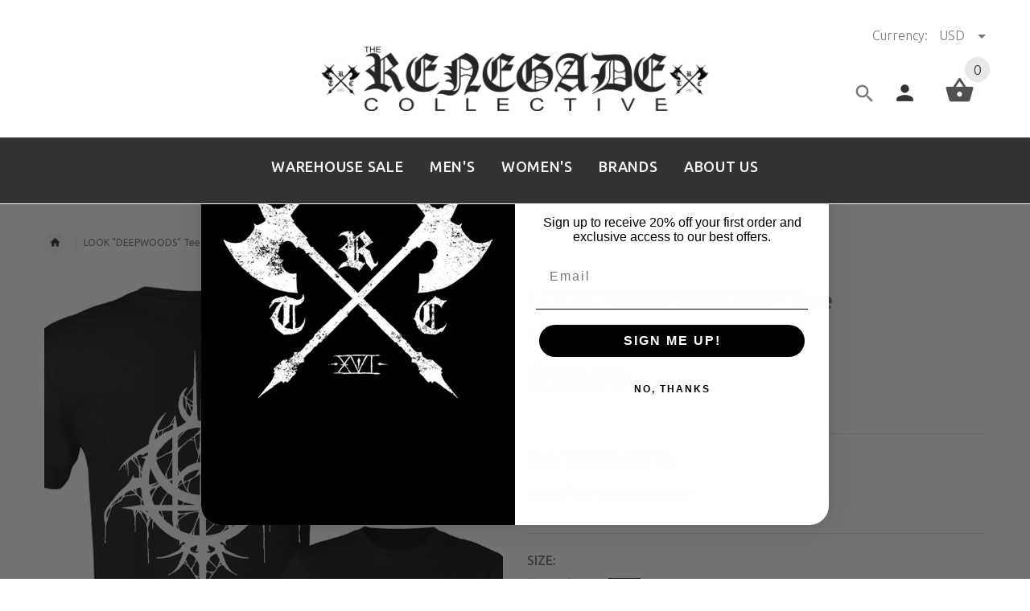

--- FILE ---
content_type: text/html; charset=utf-8
request_url: https://www.therenegadecollective.com/products/look-deepwoods-tee
body_size: 25869
content:
<!doctype html>
<!--[if lt IE 7]><html class="no-js ie6 oldie" lang="en"><![endif]-->
<!--[if IE 7]><html class="no-js ie7 oldie" lang="en"><![endif]-->
<!--[if IE 8]><html class="no-js ie8 oldie" lang="en"><![endif]-->
<!--[if gt IE 8]><!--><html lang="en"><!--<![endif]-->
<head>
  <!-- v2.1.7 -->
  <meta charset="utf-8">
  <!--[if IE]>
<meta http-equiv="X-UA-Compatible" content="IE=edge">
<![endif]-->
  <meta name="viewport" content="width=device-width, initial-scale=1.0">
  <meta name="keywords" content="Shopify Template" />
  <meta name="author" content="etheme.com">
  <!-- Social meta ================================================== -->
  

  <meta property="og:type" content="product">
  <meta property="og:title" content="LOOK &quot;DEEPWOODS&quot; Tee">
  <meta property="og:url" content="https://www.therenegadecollective.com/products/look-deepwoods-tee">
  
  <meta property="og:image" content="http://www.therenegadecollective.com/cdn/shop/files/LOOK_DEEPWOODSTee_Blk_FNL_grande.jpg?v=1711680484">
  <meta property="og:image:secure_url" content="https://www.therenegadecollective.com/cdn/shop/files/LOOK_DEEPWOODSTee_Blk_FNL_grande.jpg?v=1711680484">
  
  <meta property="og:price:amount" content="30.00">
  <meta property="og:price:currency" content="USD">



  <meta property="og:description" content="[custom_html]LOOK &quot;DEEPWOODS&quot; Tee Last Of Our Kind Unisex Tee [/custom_html] [tabs][tab title=&quot;SIZE GUIDE&quot;] Clothing Size Chart  |  USA Sizing in Inches SIZE XS SM MD LG XL 2XL 3XL CHEST WIDTH(Laid Flat) 16.5 18 20 22 24 26 28 BODY LENGTH 27 28 29 30 31 32 33 [/tab][/tabs]Unisex Premium Jersey Tee; &quot;DEEPWOODS ALBUM COV">


<meta property="og:site_name" content="The Renegade Collective">



  <meta name="twitter:card" content="summary">




  <meta name="twitter:title" content="LOOK &quot;DEEPWOODS&quot; Tee">
  <meta name="twitter:description" content="[custom_html]LOOK &quot;DEEPWOODS&quot; Tee
Last Of Our Kind Unisex Tee [/custom_html] [tabs][tab title=&quot;SIZE GUIDE&quot;]
Clothing Size Chart  |  USA Sizing in Inches





SIZE


XS
SM
MD
LG
XL
2XL
3XL




CHEST WI">
  <meta name="twitter:image" content="https://www.therenegadecollective.com/cdn/shop/files/LOOK_DEEPWOODSTee_Blk_FNL_large.jpg?v=1711680484">
  <meta name="twitter:image:width" content="480">
  <meta name="twitter:image:height" content="480">



  <title>LOOK &quot;DEEPWOODS&quot; Tee &ndash; The Renegade Collective</title>
  <meta name="description" content="[custom_html]LOOK &quot;DEEPWOODS&quot; Tee Last Of Our Kind Unisex Tee [/custom_html] [tabs][tab title=&quot;SIZE GUIDE&quot;] Clothing Size Chart  |  USA Sizing in Inches SIZE XS SM MD LG XL 2XL 3XL CHEST WIDTH(Laid Flat) 16.5 18 20 22 24 26 28 BODY LENGTH 27 28 29 30 31 32 33 [/tab][/tabs]Unisex Premium Jersey Tee; &quot;DEEPWOODS ALBUM COV" />
  <link rel="canonical" href="https://www.therenegadecollective.com/products/look-deepwoods-tee" />
  
  <link rel="shortcut icon" href="//www.therenegadecollective.com/cdn/shop/t/7/assets/favicon.png?v=139882080465433295131508442726" type="image/x-icon" />
  
  
  	<link href='https://fonts.googleapis.com/css?family=Ubuntu:400,300,700,500' rel='stylesheet' type='text/css'>
  
  
  <link href="//www.therenegadecollective.com/cdn/shop/t/7/assets/slick.css?v=96730455721061752051508439455" rel="stylesheet" type="text/css" media="all" />
<link href="//www.therenegadecollective.com/cdn/shop/t/7/assets/slick-theme.css?v=46761476101705646951508439455" rel="stylesheet" type="text/css" media="all" />
<link href="//www.therenegadecollective.com/cdn/shop/t/7/assets/magnific-popup.css?v=161367216293826210151508439454" rel="stylesheet" type="text/css" media="all" />

<link href="//www.therenegadecollective.com/cdn/shop/t/7/assets/settings.css?v=60780944865332802341508439455" rel="stylesheet" type="text/css" media="all" />

<link href="//www.therenegadecollective.com/cdn/shop/t/7/assets/style.css?v=74421569578335555041738349041" rel="stylesheet" type="text/css" media="all" />

<link href="//www.therenegadecollective.com/cdn/shop/t/7/assets/css-liquid.css?v=53778900884406792801508444023" rel="stylesheet" type="text/css" media="all" />
<link href="//www.therenegadecollective.com/cdn/shop/t/7/assets/stylefont.css?v=73402669988101712791508439456" rel="stylesheet" type="text/css" media="all" />


  <script src="//www.therenegadecollective.com/cdn/shop/t/7/assets/vendor.js?v=31866098508433868681508439456" type="text/javascript"></script>

  <script src="//www.therenegadecollective.com/cdn/shop/t/7/assets/jquery.cookie.js?v=177500111459531585031508439453" type="text/javascript"></script>
  
  
  <script>window.performance && window.performance.mark && window.performance.mark('shopify.content_for_header.start');</script><meta id="shopify-digital-wallet" name="shopify-digital-wallet" content="/13735459/digital_wallets/dialog">
<meta name="shopify-checkout-api-token" content="529f6c3d71f38d437f5f295ac33fc912">
<meta id="in-context-paypal-metadata" data-shop-id="13735459" data-venmo-supported="false" data-environment="production" data-locale="en_US" data-paypal-v4="true" data-currency="USD">
<link rel="alternate" type="application/json+oembed" href="https://www.therenegadecollective.com/products/look-deepwoods-tee.oembed">
<script async="async" src="/checkouts/internal/preloads.js?locale=en-US"></script>
<link rel="preconnect" href="https://shop.app" crossorigin="anonymous">
<script async="async" src="https://shop.app/checkouts/internal/preloads.js?locale=en-US&shop_id=13735459" crossorigin="anonymous"></script>
<script id="apple-pay-shop-capabilities" type="application/json">{"shopId":13735459,"countryCode":"US","currencyCode":"USD","merchantCapabilities":["supports3DS"],"merchantId":"gid:\/\/shopify\/Shop\/13735459","merchantName":"The Renegade Collective","requiredBillingContactFields":["postalAddress","email","phone"],"requiredShippingContactFields":["postalAddress","email","phone"],"shippingType":"shipping","supportedNetworks":["visa","masterCard","amex","discover","elo","jcb"],"total":{"type":"pending","label":"The Renegade Collective","amount":"1.00"},"shopifyPaymentsEnabled":true,"supportsSubscriptions":true}</script>
<script id="shopify-features" type="application/json">{"accessToken":"529f6c3d71f38d437f5f295ac33fc912","betas":["rich-media-storefront-analytics"],"domain":"www.therenegadecollective.com","predictiveSearch":true,"shopId":13735459,"locale":"en"}</script>
<script>var Shopify = Shopify || {};
Shopify.shop = "renegadecollectiveadmin.myshopify.com";
Shopify.locale = "en";
Shopify.currency = {"active":"USD","rate":"1.0"};
Shopify.country = "US";
Shopify.theme = {"name":"Sik Dood Theme 2.1","id":645234713,"schema_name":"Yourstore","schema_version":"2.0.0","theme_store_id":null,"role":"main"};
Shopify.theme.handle = "null";
Shopify.theme.style = {"id":null,"handle":null};
Shopify.cdnHost = "www.therenegadecollective.com/cdn";
Shopify.routes = Shopify.routes || {};
Shopify.routes.root = "/";</script>
<script type="module">!function(o){(o.Shopify=o.Shopify||{}).modules=!0}(window);</script>
<script>!function(o){function n(){var o=[];function n(){o.push(Array.prototype.slice.apply(arguments))}return n.q=o,n}var t=o.Shopify=o.Shopify||{};t.loadFeatures=n(),t.autoloadFeatures=n()}(window);</script>
<script>
  window.ShopifyPay = window.ShopifyPay || {};
  window.ShopifyPay.apiHost = "shop.app\/pay";
  window.ShopifyPay.redirectState = null;
</script>
<script id="shop-js-analytics" type="application/json">{"pageType":"product"}</script>
<script defer="defer" async type="module" src="//www.therenegadecollective.com/cdn/shopifycloud/shop-js/modules/v2/client.init-shop-cart-sync_BdyHc3Nr.en.esm.js"></script>
<script defer="defer" async type="module" src="//www.therenegadecollective.com/cdn/shopifycloud/shop-js/modules/v2/chunk.common_Daul8nwZ.esm.js"></script>
<script type="module">
  await import("//www.therenegadecollective.com/cdn/shopifycloud/shop-js/modules/v2/client.init-shop-cart-sync_BdyHc3Nr.en.esm.js");
await import("//www.therenegadecollective.com/cdn/shopifycloud/shop-js/modules/v2/chunk.common_Daul8nwZ.esm.js");

  window.Shopify.SignInWithShop?.initShopCartSync?.({"fedCMEnabled":true,"windoidEnabled":true});

</script>
<script>
  window.Shopify = window.Shopify || {};
  if (!window.Shopify.featureAssets) window.Shopify.featureAssets = {};
  window.Shopify.featureAssets['shop-js'] = {"shop-cart-sync":["modules/v2/client.shop-cart-sync_QYOiDySF.en.esm.js","modules/v2/chunk.common_Daul8nwZ.esm.js"],"init-fed-cm":["modules/v2/client.init-fed-cm_DchLp9rc.en.esm.js","modules/v2/chunk.common_Daul8nwZ.esm.js"],"shop-button":["modules/v2/client.shop-button_OV7bAJc5.en.esm.js","modules/v2/chunk.common_Daul8nwZ.esm.js"],"init-windoid":["modules/v2/client.init-windoid_DwxFKQ8e.en.esm.js","modules/v2/chunk.common_Daul8nwZ.esm.js"],"shop-cash-offers":["modules/v2/client.shop-cash-offers_DWtL6Bq3.en.esm.js","modules/v2/chunk.common_Daul8nwZ.esm.js","modules/v2/chunk.modal_CQq8HTM6.esm.js"],"shop-toast-manager":["modules/v2/client.shop-toast-manager_CX9r1SjA.en.esm.js","modules/v2/chunk.common_Daul8nwZ.esm.js"],"init-shop-email-lookup-coordinator":["modules/v2/client.init-shop-email-lookup-coordinator_UhKnw74l.en.esm.js","modules/v2/chunk.common_Daul8nwZ.esm.js"],"pay-button":["modules/v2/client.pay-button_DzxNnLDY.en.esm.js","modules/v2/chunk.common_Daul8nwZ.esm.js"],"avatar":["modules/v2/client.avatar_BTnouDA3.en.esm.js"],"init-shop-cart-sync":["modules/v2/client.init-shop-cart-sync_BdyHc3Nr.en.esm.js","modules/v2/chunk.common_Daul8nwZ.esm.js"],"shop-login-button":["modules/v2/client.shop-login-button_D8B466_1.en.esm.js","modules/v2/chunk.common_Daul8nwZ.esm.js","modules/v2/chunk.modal_CQq8HTM6.esm.js"],"init-customer-accounts-sign-up":["modules/v2/client.init-customer-accounts-sign-up_C8fpPm4i.en.esm.js","modules/v2/client.shop-login-button_D8B466_1.en.esm.js","modules/v2/chunk.common_Daul8nwZ.esm.js","modules/v2/chunk.modal_CQq8HTM6.esm.js"],"init-shop-for-new-customer-accounts":["modules/v2/client.init-shop-for-new-customer-accounts_CVTO0Ztu.en.esm.js","modules/v2/client.shop-login-button_D8B466_1.en.esm.js","modules/v2/chunk.common_Daul8nwZ.esm.js","modules/v2/chunk.modal_CQq8HTM6.esm.js"],"init-customer-accounts":["modules/v2/client.init-customer-accounts_dRgKMfrE.en.esm.js","modules/v2/client.shop-login-button_D8B466_1.en.esm.js","modules/v2/chunk.common_Daul8nwZ.esm.js","modules/v2/chunk.modal_CQq8HTM6.esm.js"],"shop-follow-button":["modules/v2/client.shop-follow-button_CkZpjEct.en.esm.js","modules/v2/chunk.common_Daul8nwZ.esm.js","modules/v2/chunk.modal_CQq8HTM6.esm.js"],"lead-capture":["modules/v2/client.lead-capture_BntHBhfp.en.esm.js","modules/v2/chunk.common_Daul8nwZ.esm.js","modules/v2/chunk.modal_CQq8HTM6.esm.js"],"checkout-modal":["modules/v2/client.checkout-modal_CfxcYbTm.en.esm.js","modules/v2/chunk.common_Daul8nwZ.esm.js","modules/v2/chunk.modal_CQq8HTM6.esm.js"],"shop-login":["modules/v2/client.shop-login_Da4GZ2H6.en.esm.js","modules/v2/chunk.common_Daul8nwZ.esm.js","modules/v2/chunk.modal_CQq8HTM6.esm.js"],"payment-terms":["modules/v2/client.payment-terms_MV4M3zvL.en.esm.js","modules/v2/chunk.common_Daul8nwZ.esm.js","modules/v2/chunk.modal_CQq8HTM6.esm.js"]};
</script>
<script id="__st">var __st={"a":13735459,"offset":-28800,"reqid":"426bc378-3c36-4a53-acde-0cd7c70cd07f-1768970302","pageurl":"www.therenegadecollective.com\/products\/look-deepwoods-tee","u":"e6ef8dc95b08","p":"product","rtyp":"product","rid":7265205092413};</script>
<script>window.ShopifyPaypalV4VisibilityTracking = true;</script>
<script id="captcha-bootstrap">!function(){'use strict';const t='contact',e='account',n='new_comment',o=[[t,t],['blogs',n],['comments',n],[t,'customer']],c=[[e,'customer_login'],[e,'guest_login'],[e,'recover_customer_password'],[e,'create_customer']],r=t=>t.map((([t,e])=>`form[action*='/${t}']:not([data-nocaptcha='true']) input[name='form_type'][value='${e}']`)).join(','),a=t=>()=>t?[...document.querySelectorAll(t)].map((t=>t.form)):[];function s(){const t=[...o],e=r(t);return a(e)}const i='password',u='form_key',d=['recaptcha-v3-token','g-recaptcha-response','h-captcha-response',i],f=()=>{try{return window.sessionStorage}catch{return}},m='__shopify_v',_=t=>t.elements[u];function p(t,e,n=!1){try{const o=window.sessionStorage,c=JSON.parse(o.getItem(e)),{data:r}=function(t){const{data:e,action:n}=t;return t[m]||n?{data:e,action:n}:{data:t,action:n}}(c);for(const[e,n]of Object.entries(r))t.elements[e]&&(t.elements[e].value=n);n&&o.removeItem(e)}catch(o){console.error('form repopulation failed',{error:o})}}const l='form_type',E='cptcha';function T(t){t.dataset[E]=!0}const w=window,h=w.document,L='Shopify',v='ce_forms',y='captcha';let A=!1;((t,e)=>{const n=(g='f06e6c50-85a8-45c8-87d0-21a2b65856fe',I='https://cdn.shopify.com/shopifycloud/storefront-forms-hcaptcha/ce_storefront_forms_captcha_hcaptcha.v1.5.2.iife.js',D={infoText:'Protected by hCaptcha',privacyText:'Privacy',termsText:'Terms'},(t,e,n)=>{const o=w[L][v],c=o.bindForm;if(c)return c(t,g,e,D).then(n);var r;o.q.push([[t,g,e,D],n]),r=I,A||(h.body.append(Object.assign(h.createElement('script'),{id:'captcha-provider',async:!0,src:r})),A=!0)});var g,I,D;w[L]=w[L]||{},w[L][v]=w[L][v]||{},w[L][v].q=[],w[L][y]=w[L][y]||{},w[L][y].protect=function(t,e){n(t,void 0,e),T(t)},Object.freeze(w[L][y]),function(t,e,n,w,h,L){const[v,y,A,g]=function(t,e,n){const i=e?o:[],u=t?c:[],d=[...i,...u],f=r(d),m=r(i),_=r(d.filter((([t,e])=>n.includes(e))));return[a(f),a(m),a(_),s()]}(w,h,L),I=t=>{const e=t.target;return e instanceof HTMLFormElement?e:e&&e.form},D=t=>v().includes(t);t.addEventListener('submit',(t=>{const e=I(t);if(!e)return;const n=D(e)&&!e.dataset.hcaptchaBound&&!e.dataset.recaptchaBound,o=_(e),c=g().includes(e)&&(!o||!o.value);(n||c)&&t.preventDefault(),c&&!n&&(function(t){try{if(!f())return;!function(t){const e=f();if(!e)return;const n=_(t);if(!n)return;const o=n.value;o&&e.removeItem(o)}(t);const e=Array.from(Array(32),(()=>Math.random().toString(36)[2])).join('');!function(t,e){_(t)||t.append(Object.assign(document.createElement('input'),{type:'hidden',name:u})),t.elements[u].value=e}(t,e),function(t,e){const n=f();if(!n)return;const o=[...t.querySelectorAll(`input[type='${i}']`)].map((({name:t})=>t)),c=[...d,...o],r={};for(const[a,s]of new FormData(t).entries())c.includes(a)||(r[a]=s);n.setItem(e,JSON.stringify({[m]:1,action:t.action,data:r}))}(t,e)}catch(e){console.error('failed to persist form',e)}}(e),e.submit())}));const S=(t,e)=>{t&&!t.dataset[E]&&(n(t,e.some((e=>e===t))),T(t))};for(const o of['focusin','change'])t.addEventListener(o,(t=>{const e=I(t);D(e)&&S(e,y())}));const B=e.get('form_key'),M=e.get(l),P=B&&M;t.addEventListener('DOMContentLoaded',(()=>{const t=y();if(P)for(const e of t)e.elements[l].value===M&&p(e,B);[...new Set([...A(),...v().filter((t=>'true'===t.dataset.shopifyCaptcha))])].forEach((e=>S(e,t)))}))}(h,new URLSearchParams(w.location.search),n,t,e,['guest_login'])})(!0,!0)}();</script>
<script integrity="sha256-4kQ18oKyAcykRKYeNunJcIwy7WH5gtpwJnB7kiuLZ1E=" data-source-attribution="shopify.loadfeatures" defer="defer" src="//www.therenegadecollective.com/cdn/shopifycloud/storefront/assets/storefront/load_feature-a0a9edcb.js" crossorigin="anonymous"></script>
<script crossorigin="anonymous" defer="defer" src="//www.therenegadecollective.com/cdn/shopifycloud/storefront/assets/shopify_pay/storefront-65b4c6d7.js?v=20250812"></script>
<script data-source-attribution="shopify.dynamic_checkout.dynamic.init">var Shopify=Shopify||{};Shopify.PaymentButton=Shopify.PaymentButton||{isStorefrontPortableWallets:!0,init:function(){window.Shopify.PaymentButton.init=function(){};var t=document.createElement("script");t.src="https://www.therenegadecollective.com/cdn/shopifycloud/portable-wallets/latest/portable-wallets.en.js",t.type="module",document.head.appendChild(t)}};
</script>
<script data-source-attribution="shopify.dynamic_checkout.buyer_consent">
  function portableWalletsHideBuyerConsent(e){var t=document.getElementById("shopify-buyer-consent"),n=document.getElementById("shopify-subscription-policy-button");t&&n&&(t.classList.add("hidden"),t.setAttribute("aria-hidden","true"),n.removeEventListener("click",e))}function portableWalletsShowBuyerConsent(e){var t=document.getElementById("shopify-buyer-consent"),n=document.getElementById("shopify-subscription-policy-button");t&&n&&(t.classList.remove("hidden"),t.removeAttribute("aria-hidden"),n.addEventListener("click",e))}window.Shopify?.PaymentButton&&(window.Shopify.PaymentButton.hideBuyerConsent=portableWalletsHideBuyerConsent,window.Shopify.PaymentButton.showBuyerConsent=portableWalletsShowBuyerConsent);
</script>
<script data-source-attribution="shopify.dynamic_checkout.cart.bootstrap">document.addEventListener("DOMContentLoaded",(function(){function t(){return document.querySelector("shopify-accelerated-checkout-cart, shopify-accelerated-checkout")}if(t())Shopify.PaymentButton.init();else{new MutationObserver((function(e,n){t()&&(Shopify.PaymentButton.init(),n.disconnect())})).observe(document.body,{childList:!0,subtree:!0})}}));
</script>
<link id="shopify-accelerated-checkout-styles" rel="stylesheet" media="screen" href="https://www.therenegadecollective.com/cdn/shopifycloud/portable-wallets/latest/accelerated-checkout-backwards-compat.css" crossorigin="anonymous">
<style id="shopify-accelerated-checkout-cart">
        #shopify-buyer-consent {
  margin-top: 1em;
  display: inline-block;
  width: 100%;
}

#shopify-buyer-consent.hidden {
  display: none;
}

#shopify-subscription-policy-button {
  background: none;
  border: none;
  padding: 0;
  text-decoration: underline;
  font-size: inherit;
  cursor: pointer;
}

#shopify-subscription-policy-button::before {
  box-shadow: none;
}

      </style>

<script>window.performance && window.performance.mark && window.performance.mark('shopify.content_for_header.end');</script>

  <script src="//www.therenegadecollective.com/cdn/shopifycloud/storefront/assets/themes_support/option_selection-b017cd28.js" type="text/javascript"></script>
  <script src="//www.therenegadecollective.com/cdn/shopifycloud/storefront/assets/themes_support/api.jquery-7ab1a3a4.js" type="text/javascript"></script>
  <script src="//www.therenegadecollective.com/cdn/shop/t/7/assets/cart.api.js?v=120566512840003116391508439450" type="text/javascript"></script>

  
  
  <style>
    /*Footer*/
    
    footer {
      padding-top: 60px;
    }
    @media (max-width: 767px) {
      footer {
        padding-top: 0;
      }
    }
    body:not(.index) #pageContent > .container {
      border: none;
      padding-bottom: 0;
    }
    footer .subscribe-box input {
      border: none !important;
    }
    
    
    #fitImageInTheme .product__inside__image {
      overflow: hidden;
    }
    #fitImageInTheme .product__inside__image > a:first-child {
      display: flex;
      height: 200px;
      align-items: center;
    }
    #fitImageInTheme .product__inside__image > a:first-child img {
      width: 100%;
    }
    
    
    .breadcrumbs,
    #pageContent {
      visibility:hidden;
      -webkit-transition: opacity .4s ease-out;
      -moz-transition: opacity .4s ease-out;
      -o-transition: opacity .4s ease-out;
      transition: opacity .4s ease-out;
      opacity: 0; 
    }
    .breadcrumbs.show,
    #pageContent.show {
      opacity: 1;
      visibility: visible;
    }
    
    
    .another-title .title-under{
      font-size: 24px;
      letter-spacing: 0;
      margin-bottom: 1.667em !important;
    }
    .another-title .title-under:after{
      display: none !important;       
    }
    .another-title .title-with-button {
      overflow: inherit;
    }
    .carousel-products__button {
      top: -14px;
    }
    
  </style>
<!-- BEGIN app block: shopify://apps/klaviyo-email-marketing-sms/blocks/klaviyo-onsite-embed/2632fe16-c075-4321-a88b-50b567f42507 -->












  <script async src="https://static.klaviyo.com/onsite/js/WcjPvT/klaviyo.js?company_id=WcjPvT"></script>
  <script>!function(){if(!window.klaviyo){window._klOnsite=window._klOnsite||[];try{window.klaviyo=new Proxy({},{get:function(n,i){return"push"===i?function(){var n;(n=window._klOnsite).push.apply(n,arguments)}:function(){for(var n=arguments.length,o=new Array(n),w=0;w<n;w++)o[w]=arguments[w];var t="function"==typeof o[o.length-1]?o.pop():void 0,e=new Promise((function(n){window._klOnsite.push([i].concat(o,[function(i){t&&t(i),n(i)}]))}));return e}}})}catch(n){window.klaviyo=window.klaviyo||[],window.klaviyo.push=function(){var n;(n=window._klOnsite).push.apply(n,arguments)}}}}();</script>

  
    <script id="viewed_product">
      if (item == null) {
        var _learnq = _learnq || [];

        var MetafieldReviews = null
        var MetafieldYotpoRating = null
        var MetafieldYotpoCount = null
        var MetafieldLooxRating = null
        var MetafieldLooxCount = null
        var okendoProduct = null
        var okendoProductReviewCount = null
        var okendoProductReviewAverageValue = null
        try {
          // The following fields are used for Customer Hub recently viewed in order to add reviews.
          // This information is not part of __kla_viewed. Instead, it is part of __kla_viewed_reviewed_items
          MetafieldReviews = {};
          MetafieldYotpoRating = null
          MetafieldYotpoCount = null
          MetafieldLooxRating = null
          MetafieldLooxCount = null

          okendoProduct = null
          // If the okendo metafield is not legacy, it will error, which then requires the new json formatted data
          if (okendoProduct && 'error' in okendoProduct) {
            okendoProduct = null
          }
          okendoProductReviewCount = okendoProduct ? okendoProduct.reviewCount : null
          okendoProductReviewAverageValue = okendoProduct ? okendoProduct.reviewAverageValue : null
        } catch (error) {
          console.error('Error in Klaviyo onsite reviews tracking:', error);
        }

        var item = {
          Name: "LOOK \"DEEPWOODS\" Tee",
          ProductID: 7265205092413,
          Categories: ["Last Of Our Kind","Men's","Women's"],
          ImageURL: "https://www.therenegadecollective.com/cdn/shop/files/LOOK_DEEPWOODSTee_Blk_FNL_grande.jpg?v=1711680484",
          URL: "https://www.therenegadecollective.com/products/look-deepwoods-tee",
          Brand: "Last Of Our Kind",
          Price: "$30.00",
          Value: "30.00",
          CompareAtPrice: "$30.00"
        };
        _learnq.push(['track', 'Viewed Product', item]);
        _learnq.push(['trackViewedItem', {
          Title: item.Name,
          ItemId: item.ProductID,
          Categories: item.Categories,
          ImageUrl: item.ImageURL,
          Url: item.URL,
          Metadata: {
            Brand: item.Brand,
            Price: item.Price,
            Value: item.Value,
            CompareAtPrice: item.CompareAtPrice
          },
          metafields:{
            reviews: MetafieldReviews,
            yotpo:{
              rating: MetafieldYotpoRating,
              count: MetafieldYotpoCount,
            },
            loox:{
              rating: MetafieldLooxRating,
              count: MetafieldLooxCount,
            },
            okendo: {
              rating: okendoProductReviewAverageValue,
              count: okendoProductReviewCount,
            }
          }
        }]);
      }
    </script>
  




  <script>
    window.klaviyoReviewsProductDesignMode = false
  </script>







<!-- END app block --><link href="https://monorail-edge.shopifysvc.com" rel="dns-prefetch">
<script>(function(){if ("sendBeacon" in navigator && "performance" in window) {try {var session_token_from_headers = performance.getEntriesByType('navigation')[0].serverTiming.find(x => x.name == '_s').description;} catch {var session_token_from_headers = undefined;}var session_cookie_matches = document.cookie.match(/_shopify_s=([^;]*)/);var session_token_from_cookie = session_cookie_matches && session_cookie_matches.length === 2 ? session_cookie_matches[1] : "";var session_token = session_token_from_headers || session_token_from_cookie || "";function handle_abandonment_event(e) {var entries = performance.getEntries().filter(function(entry) {return /monorail-edge.shopifysvc.com/.test(entry.name);});if (!window.abandonment_tracked && entries.length === 0) {window.abandonment_tracked = true;var currentMs = Date.now();var navigation_start = performance.timing.navigationStart;var payload = {shop_id: 13735459,url: window.location.href,navigation_start,duration: currentMs - navigation_start,session_token,page_type: "product"};window.navigator.sendBeacon("https://monorail-edge.shopifysvc.com/v1/produce", JSON.stringify({schema_id: "online_store_buyer_site_abandonment/1.1",payload: payload,metadata: {event_created_at_ms: currentMs,event_sent_at_ms: currentMs}}));}}window.addEventListener('pagehide', handle_abandonment_event);}}());</script>
<script id="web-pixels-manager-setup">(function e(e,d,r,n,o){if(void 0===o&&(o={}),!Boolean(null===(a=null===(i=window.Shopify)||void 0===i?void 0:i.analytics)||void 0===a?void 0:a.replayQueue)){var i,a;window.Shopify=window.Shopify||{};var t=window.Shopify;t.analytics=t.analytics||{};var s=t.analytics;s.replayQueue=[],s.publish=function(e,d,r){return s.replayQueue.push([e,d,r]),!0};try{self.performance.mark("wpm:start")}catch(e){}var l=function(){var e={modern:/Edge?\/(1{2}[4-9]|1[2-9]\d|[2-9]\d{2}|\d{4,})\.\d+(\.\d+|)|Firefox\/(1{2}[4-9]|1[2-9]\d|[2-9]\d{2}|\d{4,})\.\d+(\.\d+|)|Chrom(ium|e)\/(9{2}|\d{3,})\.\d+(\.\d+|)|(Maci|X1{2}).+ Version\/(15\.\d+|(1[6-9]|[2-9]\d|\d{3,})\.\d+)([,.]\d+|)( \(\w+\)|)( Mobile\/\w+|) Safari\/|Chrome.+OPR\/(9{2}|\d{3,})\.\d+\.\d+|(CPU[ +]OS|iPhone[ +]OS|CPU[ +]iPhone|CPU IPhone OS|CPU iPad OS)[ +]+(15[._]\d+|(1[6-9]|[2-9]\d|\d{3,})[._]\d+)([._]\d+|)|Android:?[ /-](13[3-9]|1[4-9]\d|[2-9]\d{2}|\d{4,})(\.\d+|)(\.\d+|)|Android.+Firefox\/(13[5-9]|1[4-9]\d|[2-9]\d{2}|\d{4,})\.\d+(\.\d+|)|Android.+Chrom(ium|e)\/(13[3-9]|1[4-9]\d|[2-9]\d{2}|\d{4,})\.\d+(\.\d+|)|SamsungBrowser\/([2-9]\d|\d{3,})\.\d+/,legacy:/Edge?\/(1[6-9]|[2-9]\d|\d{3,})\.\d+(\.\d+|)|Firefox\/(5[4-9]|[6-9]\d|\d{3,})\.\d+(\.\d+|)|Chrom(ium|e)\/(5[1-9]|[6-9]\d|\d{3,})\.\d+(\.\d+|)([\d.]+$|.*Safari\/(?![\d.]+ Edge\/[\d.]+$))|(Maci|X1{2}).+ Version\/(10\.\d+|(1[1-9]|[2-9]\d|\d{3,})\.\d+)([,.]\d+|)( \(\w+\)|)( Mobile\/\w+|) Safari\/|Chrome.+OPR\/(3[89]|[4-9]\d|\d{3,})\.\d+\.\d+|(CPU[ +]OS|iPhone[ +]OS|CPU[ +]iPhone|CPU IPhone OS|CPU iPad OS)[ +]+(10[._]\d+|(1[1-9]|[2-9]\d|\d{3,})[._]\d+)([._]\d+|)|Android:?[ /-](13[3-9]|1[4-9]\d|[2-9]\d{2}|\d{4,})(\.\d+|)(\.\d+|)|Mobile Safari.+OPR\/([89]\d|\d{3,})\.\d+\.\d+|Android.+Firefox\/(13[5-9]|1[4-9]\d|[2-9]\d{2}|\d{4,})\.\d+(\.\d+|)|Android.+Chrom(ium|e)\/(13[3-9]|1[4-9]\d|[2-9]\d{2}|\d{4,})\.\d+(\.\d+|)|Android.+(UC? ?Browser|UCWEB|U3)[ /]?(15\.([5-9]|\d{2,})|(1[6-9]|[2-9]\d|\d{3,})\.\d+)\.\d+|SamsungBrowser\/(5\.\d+|([6-9]|\d{2,})\.\d+)|Android.+MQ{2}Browser\/(14(\.(9|\d{2,})|)|(1[5-9]|[2-9]\d|\d{3,})(\.\d+|))(\.\d+|)|K[Aa][Ii]OS\/(3\.\d+|([4-9]|\d{2,})\.\d+)(\.\d+|)/},d=e.modern,r=e.legacy,n=navigator.userAgent;return n.match(d)?"modern":n.match(r)?"legacy":"unknown"}(),u="modern"===l?"modern":"legacy",c=(null!=n?n:{modern:"",legacy:""})[u],f=function(e){return[e.baseUrl,"/wpm","/b",e.hashVersion,"modern"===e.buildTarget?"m":"l",".js"].join("")}({baseUrl:d,hashVersion:r,buildTarget:u}),m=function(e){var d=e.version,r=e.bundleTarget,n=e.surface,o=e.pageUrl,i=e.monorailEndpoint;return{emit:function(e){var a=e.status,t=e.errorMsg,s=(new Date).getTime(),l=JSON.stringify({metadata:{event_sent_at_ms:s},events:[{schema_id:"web_pixels_manager_load/3.1",payload:{version:d,bundle_target:r,page_url:o,status:a,surface:n,error_msg:t},metadata:{event_created_at_ms:s}}]});if(!i)return console&&console.warn&&console.warn("[Web Pixels Manager] No Monorail endpoint provided, skipping logging."),!1;try{return self.navigator.sendBeacon.bind(self.navigator)(i,l)}catch(e){}var u=new XMLHttpRequest;try{return u.open("POST",i,!0),u.setRequestHeader("Content-Type","text/plain"),u.send(l),!0}catch(e){return console&&console.warn&&console.warn("[Web Pixels Manager] Got an unhandled error while logging to Monorail."),!1}}}}({version:r,bundleTarget:l,surface:e.surface,pageUrl:self.location.href,monorailEndpoint:e.monorailEndpoint});try{o.browserTarget=l,function(e){var d=e.src,r=e.async,n=void 0===r||r,o=e.onload,i=e.onerror,a=e.sri,t=e.scriptDataAttributes,s=void 0===t?{}:t,l=document.createElement("script"),u=document.querySelector("head"),c=document.querySelector("body");if(l.async=n,l.src=d,a&&(l.integrity=a,l.crossOrigin="anonymous"),s)for(var f in s)if(Object.prototype.hasOwnProperty.call(s,f))try{l.dataset[f]=s[f]}catch(e){}if(o&&l.addEventListener("load",o),i&&l.addEventListener("error",i),u)u.appendChild(l);else{if(!c)throw new Error("Did not find a head or body element to append the script");c.appendChild(l)}}({src:f,async:!0,onload:function(){if(!function(){var e,d;return Boolean(null===(d=null===(e=window.Shopify)||void 0===e?void 0:e.analytics)||void 0===d?void 0:d.initialized)}()){var d=window.webPixelsManager.init(e)||void 0;if(d){var r=window.Shopify.analytics;r.replayQueue.forEach((function(e){var r=e[0],n=e[1],o=e[2];d.publishCustomEvent(r,n,o)})),r.replayQueue=[],r.publish=d.publishCustomEvent,r.visitor=d.visitor,r.initialized=!0}}},onerror:function(){return m.emit({status:"failed",errorMsg:"".concat(f," has failed to load")})},sri:function(e){var d=/^sha384-[A-Za-z0-9+/=]+$/;return"string"==typeof e&&d.test(e)}(c)?c:"",scriptDataAttributes:o}),m.emit({status:"loading"})}catch(e){m.emit({status:"failed",errorMsg:(null==e?void 0:e.message)||"Unknown error"})}}})({shopId: 13735459,storefrontBaseUrl: "https://www.therenegadecollective.com",extensionsBaseUrl: "https://extensions.shopifycdn.com/cdn/shopifycloud/web-pixels-manager",monorailEndpoint: "https://monorail-edge.shopifysvc.com/unstable/produce_batch",surface: "storefront-renderer",enabledBetaFlags: ["2dca8a86"],webPixelsConfigList: [{"id":"1076658237","configuration":"{\"accountID\":\"WcjPvT\",\"webPixelConfig\":\"eyJlbmFibGVBZGRlZFRvQ2FydEV2ZW50cyI6IHRydWV9\"}","eventPayloadVersion":"v1","runtimeContext":"STRICT","scriptVersion":"524f6c1ee37bacdca7657a665bdca589","type":"APP","apiClientId":123074,"privacyPurposes":["ANALYTICS","MARKETING"],"dataSharingAdjustments":{"protectedCustomerApprovalScopes":["read_customer_address","read_customer_email","read_customer_name","read_customer_personal_data","read_customer_phone"]}},{"id":"shopify-app-pixel","configuration":"{}","eventPayloadVersion":"v1","runtimeContext":"STRICT","scriptVersion":"0450","apiClientId":"shopify-pixel","type":"APP","privacyPurposes":["ANALYTICS","MARKETING"]},{"id":"shopify-custom-pixel","eventPayloadVersion":"v1","runtimeContext":"LAX","scriptVersion":"0450","apiClientId":"shopify-pixel","type":"CUSTOM","privacyPurposes":["ANALYTICS","MARKETING"]}],isMerchantRequest: false,initData: {"shop":{"name":"The Renegade Collective","paymentSettings":{"currencyCode":"USD"},"myshopifyDomain":"renegadecollectiveadmin.myshopify.com","countryCode":"US","storefrontUrl":"https:\/\/www.therenegadecollective.com"},"customer":null,"cart":null,"checkout":null,"productVariants":[{"price":{"amount":30.0,"currencyCode":"USD"},"product":{"title":"LOOK \"DEEPWOODS\" Tee","vendor":"Last Of Our Kind","id":"7265205092413","untranslatedTitle":"LOOK \"DEEPWOODS\" Tee","url":"\/products\/look-deepwoods-tee","type":"Shirts \u0026 Tops"},"id":"41137556979773","image":{"src":"\/\/www.therenegadecollective.com\/cdn\/shop\/files\/LOOK_DEEPWOODSTee_Blk_FNL.jpg?v=1711680484"},"sku":"LOOK-DEP-WDS-XS-BLK-TEE","title":"XS \/ Black","untranslatedTitle":"XS \/ Black"},{"price":{"amount":30.0,"currencyCode":"USD"},"product":{"title":"LOOK \"DEEPWOODS\" Tee","vendor":"Last Of Our Kind","id":"7265205092413","untranslatedTitle":"LOOK \"DEEPWOODS\" Tee","url":"\/products\/look-deepwoods-tee","type":"Shirts \u0026 Tops"},"id":"41137557012541","image":{"src":"\/\/www.therenegadecollective.com\/cdn\/shop\/files\/LOOK_DEEPWOODSTee_Blk_FNL.jpg?v=1711680484"},"sku":"LOOK-DEP-WDS-S-BLK-TEE","title":"S \/ Black","untranslatedTitle":"S \/ Black"},{"price":{"amount":30.0,"currencyCode":"USD"},"product":{"title":"LOOK \"DEEPWOODS\" Tee","vendor":"Last Of Our Kind","id":"7265205092413","untranslatedTitle":"LOOK \"DEEPWOODS\" Tee","url":"\/products\/look-deepwoods-tee","type":"Shirts \u0026 Tops"},"id":"41137557045309","image":{"src":"\/\/www.therenegadecollective.com\/cdn\/shop\/files\/LOOK_DEEPWOODSTee_Blk_FNL.jpg?v=1711680484"},"sku":"LOOK-DEP-WDS-M-BLK-TEE","title":"M \/ Black","untranslatedTitle":"M \/ Black"},{"price":{"amount":30.0,"currencyCode":"USD"},"product":{"title":"LOOK \"DEEPWOODS\" Tee","vendor":"Last Of Our Kind","id":"7265205092413","untranslatedTitle":"LOOK \"DEEPWOODS\" Tee","url":"\/products\/look-deepwoods-tee","type":"Shirts \u0026 Tops"},"id":"41137557078077","image":{"src":"\/\/www.therenegadecollective.com\/cdn\/shop\/files\/LOOK_DEEPWOODSTee_Blk_FNL.jpg?v=1711680484"},"sku":"LOOK-DEP-WDS-L-BLK-TEE","title":"L \/ Black","untranslatedTitle":"L \/ Black"},{"price":{"amount":30.0,"currencyCode":"USD"},"product":{"title":"LOOK \"DEEPWOODS\" Tee","vendor":"Last Of Our Kind","id":"7265205092413","untranslatedTitle":"LOOK \"DEEPWOODS\" Tee","url":"\/products\/look-deepwoods-tee","type":"Shirts \u0026 Tops"},"id":"41137557110845","image":{"src":"\/\/www.therenegadecollective.com\/cdn\/shop\/files\/LOOK_DEEPWOODSTee_Blk_FNL.jpg?v=1711680484"},"sku":"LOOK-DEP-WDS-XL-BLK-TEE","title":"XL \/ Black","untranslatedTitle":"XL \/ Black"},{"price":{"amount":30.0,"currencyCode":"USD"},"product":{"title":"LOOK \"DEEPWOODS\" Tee","vendor":"Last Of Our Kind","id":"7265205092413","untranslatedTitle":"LOOK \"DEEPWOODS\" Tee","url":"\/products\/look-deepwoods-tee","type":"Shirts \u0026 Tops"},"id":"41137557143613","image":{"src":"\/\/www.therenegadecollective.com\/cdn\/shop\/files\/LOOK_DEEPWOODSTee_Blk_FNL.jpg?v=1711680484"},"sku":"LOOK-DEP-WDS-2XL-BLK-TEE","title":"2XL \/ Black","untranslatedTitle":"2XL \/ Black"},{"price":{"amount":30.0,"currencyCode":"USD"},"product":{"title":"LOOK \"DEEPWOODS\" Tee","vendor":"Last Of Our Kind","id":"7265205092413","untranslatedTitle":"LOOK \"DEEPWOODS\" Tee","url":"\/products\/look-deepwoods-tee","type":"Shirts \u0026 Tops"},"id":"41137557176381","image":{"src":"\/\/www.therenegadecollective.com\/cdn\/shop\/files\/LOOK_DEEPWOODSTee_Blk_FNL.jpg?v=1711680484"},"sku":"LOOK-DEP-WDS-3XL-BLK-TEE","title":"3XL \/ Black","untranslatedTitle":"3XL \/ Black"}],"purchasingCompany":null},},"https://www.therenegadecollective.com/cdn","fcfee988w5aeb613cpc8e4bc33m6693e112",{"modern":"","legacy":""},{"shopId":"13735459","storefrontBaseUrl":"https:\/\/www.therenegadecollective.com","extensionBaseUrl":"https:\/\/extensions.shopifycdn.com\/cdn\/shopifycloud\/web-pixels-manager","surface":"storefront-renderer","enabledBetaFlags":"[\"2dca8a86\"]","isMerchantRequest":"false","hashVersion":"fcfee988w5aeb613cpc8e4bc33m6693e112","publish":"custom","events":"[[\"page_viewed\",{}],[\"product_viewed\",{\"productVariant\":{\"price\":{\"amount\":30.0,\"currencyCode\":\"USD\"},\"product\":{\"title\":\"LOOK \\\"DEEPWOODS\\\" Tee\",\"vendor\":\"Last Of Our Kind\",\"id\":\"7265205092413\",\"untranslatedTitle\":\"LOOK \\\"DEEPWOODS\\\" Tee\",\"url\":\"\/products\/look-deepwoods-tee\",\"type\":\"Shirts \u0026 Tops\"},\"id\":\"41137557045309\",\"image\":{\"src\":\"\/\/www.therenegadecollective.com\/cdn\/shop\/files\/LOOK_DEEPWOODSTee_Blk_FNL.jpg?v=1711680484\"},\"sku\":\"LOOK-DEP-WDS-M-BLK-TEE\",\"title\":\"M \/ Black\",\"untranslatedTitle\":\"M \/ Black\"}}]]"});</script><script>
  window.ShopifyAnalytics = window.ShopifyAnalytics || {};
  window.ShopifyAnalytics.meta = window.ShopifyAnalytics.meta || {};
  window.ShopifyAnalytics.meta.currency = 'USD';
  var meta = {"product":{"id":7265205092413,"gid":"gid:\/\/shopify\/Product\/7265205092413","vendor":"Last Of Our Kind","type":"Shirts \u0026 Tops","handle":"look-deepwoods-tee","variants":[{"id":41137556979773,"price":3000,"name":"LOOK \"DEEPWOODS\" Tee - XS \/ Black","public_title":"XS \/ Black","sku":"LOOK-DEP-WDS-XS-BLK-TEE"},{"id":41137557012541,"price":3000,"name":"LOOK \"DEEPWOODS\" Tee - S \/ Black","public_title":"S \/ Black","sku":"LOOK-DEP-WDS-S-BLK-TEE"},{"id":41137557045309,"price":3000,"name":"LOOK \"DEEPWOODS\" Tee - M \/ Black","public_title":"M \/ Black","sku":"LOOK-DEP-WDS-M-BLK-TEE"},{"id":41137557078077,"price":3000,"name":"LOOK \"DEEPWOODS\" Tee - L \/ Black","public_title":"L \/ Black","sku":"LOOK-DEP-WDS-L-BLK-TEE"},{"id":41137557110845,"price":3000,"name":"LOOK \"DEEPWOODS\" Tee - XL \/ Black","public_title":"XL \/ Black","sku":"LOOK-DEP-WDS-XL-BLK-TEE"},{"id":41137557143613,"price":3000,"name":"LOOK \"DEEPWOODS\" Tee - 2XL \/ Black","public_title":"2XL \/ Black","sku":"LOOK-DEP-WDS-2XL-BLK-TEE"},{"id":41137557176381,"price":3000,"name":"LOOK \"DEEPWOODS\" Tee - 3XL \/ Black","public_title":"3XL \/ Black","sku":"LOOK-DEP-WDS-3XL-BLK-TEE"}],"remote":false},"page":{"pageType":"product","resourceType":"product","resourceId":7265205092413,"requestId":"426bc378-3c36-4a53-acde-0cd7c70cd07f-1768970302"}};
  for (var attr in meta) {
    window.ShopifyAnalytics.meta[attr] = meta[attr];
  }
</script>
<script class="analytics">
  (function () {
    var customDocumentWrite = function(content) {
      var jquery = null;

      if (window.jQuery) {
        jquery = window.jQuery;
      } else if (window.Checkout && window.Checkout.$) {
        jquery = window.Checkout.$;
      }

      if (jquery) {
        jquery('body').append(content);
      }
    };

    var hasLoggedConversion = function(token) {
      if (token) {
        return document.cookie.indexOf('loggedConversion=' + token) !== -1;
      }
      return false;
    }

    var setCookieIfConversion = function(token) {
      if (token) {
        var twoMonthsFromNow = new Date(Date.now());
        twoMonthsFromNow.setMonth(twoMonthsFromNow.getMonth() + 2);

        document.cookie = 'loggedConversion=' + token + '; expires=' + twoMonthsFromNow;
      }
    }

    var trekkie = window.ShopifyAnalytics.lib = window.trekkie = window.trekkie || [];
    if (trekkie.integrations) {
      return;
    }
    trekkie.methods = [
      'identify',
      'page',
      'ready',
      'track',
      'trackForm',
      'trackLink'
    ];
    trekkie.factory = function(method) {
      return function() {
        var args = Array.prototype.slice.call(arguments);
        args.unshift(method);
        trekkie.push(args);
        return trekkie;
      };
    };
    for (var i = 0; i < trekkie.methods.length; i++) {
      var key = trekkie.methods[i];
      trekkie[key] = trekkie.factory(key);
    }
    trekkie.load = function(config) {
      trekkie.config = config || {};
      trekkie.config.initialDocumentCookie = document.cookie;
      var first = document.getElementsByTagName('script')[0];
      var script = document.createElement('script');
      script.type = 'text/javascript';
      script.onerror = function(e) {
        var scriptFallback = document.createElement('script');
        scriptFallback.type = 'text/javascript';
        scriptFallback.onerror = function(error) {
                var Monorail = {
      produce: function produce(monorailDomain, schemaId, payload) {
        var currentMs = new Date().getTime();
        var event = {
          schema_id: schemaId,
          payload: payload,
          metadata: {
            event_created_at_ms: currentMs,
            event_sent_at_ms: currentMs
          }
        };
        return Monorail.sendRequest("https://" + monorailDomain + "/v1/produce", JSON.stringify(event));
      },
      sendRequest: function sendRequest(endpointUrl, payload) {
        // Try the sendBeacon API
        if (window && window.navigator && typeof window.navigator.sendBeacon === 'function' && typeof window.Blob === 'function' && !Monorail.isIos12()) {
          var blobData = new window.Blob([payload], {
            type: 'text/plain'
          });

          if (window.navigator.sendBeacon(endpointUrl, blobData)) {
            return true;
          } // sendBeacon was not successful

        } // XHR beacon

        var xhr = new XMLHttpRequest();

        try {
          xhr.open('POST', endpointUrl);
          xhr.setRequestHeader('Content-Type', 'text/plain');
          xhr.send(payload);
        } catch (e) {
          console.log(e);
        }

        return false;
      },
      isIos12: function isIos12() {
        return window.navigator.userAgent.lastIndexOf('iPhone; CPU iPhone OS 12_') !== -1 || window.navigator.userAgent.lastIndexOf('iPad; CPU OS 12_') !== -1;
      }
    };
    Monorail.produce('monorail-edge.shopifysvc.com',
      'trekkie_storefront_load_errors/1.1',
      {shop_id: 13735459,
      theme_id: 645234713,
      app_name: "storefront",
      context_url: window.location.href,
      source_url: "//www.therenegadecollective.com/cdn/s/trekkie.storefront.cd680fe47e6c39ca5d5df5f0a32d569bc48c0f27.min.js"});

        };
        scriptFallback.async = true;
        scriptFallback.src = '//www.therenegadecollective.com/cdn/s/trekkie.storefront.cd680fe47e6c39ca5d5df5f0a32d569bc48c0f27.min.js';
        first.parentNode.insertBefore(scriptFallback, first);
      };
      script.async = true;
      script.src = '//www.therenegadecollective.com/cdn/s/trekkie.storefront.cd680fe47e6c39ca5d5df5f0a32d569bc48c0f27.min.js';
      first.parentNode.insertBefore(script, first);
    };
    trekkie.load(
      {"Trekkie":{"appName":"storefront","development":false,"defaultAttributes":{"shopId":13735459,"isMerchantRequest":null,"themeId":645234713,"themeCityHash":"10661564571374724994","contentLanguage":"en","currency":"USD","eventMetadataId":"b1779920-1d4d-4252-a465-b65771ba1141"},"isServerSideCookieWritingEnabled":true,"monorailRegion":"shop_domain","enabledBetaFlags":["65f19447"]},"Session Attribution":{},"S2S":{"facebookCapiEnabled":false,"source":"trekkie-storefront-renderer","apiClientId":580111}}
    );

    var loaded = false;
    trekkie.ready(function() {
      if (loaded) return;
      loaded = true;

      window.ShopifyAnalytics.lib = window.trekkie;

      var originalDocumentWrite = document.write;
      document.write = customDocumentWrite;
      try { window.ShopifyAnalytics.merchantGoogleAnalytics.call(this); } catch(error) {};
      document.write = originalDocumentWrite;

      window.ShopifyAnalytics.lib.page(null,{"pageType":"product","resourceType":"product","resourceId":7265205092413,"requestId":"426bc378-3c36-4a53-acde-0cd7c70cd07f-1768970302","shopifyEmitted":true});

      var match = window.location.pathname.match(/checkouts\/(.+)\/(thank_you|post_purchase)/)
      var token = match? match[1]: undefined;
      if (!hasLoggedConversion(token)) {
        setCookieIfConversion(token);
        window.ShopifyAnalytics.lib.track("Viewed Product",{"currency":"USD","variantId":41137556979773,"productId":7265205092413,"productGid":"gid:\/\/shopify\/Product\/7265205092413","name":"LOOK \"DEEPWOODS\" Tee - XS \/ Black","price":"30.00","sku":"LOOK-DEP-WDS-XS-BLK-TEE","brand":"Last Of Our Kind","variant":"XS \/ Black","category":"Shirts \u0026 Tops","nonInteraction":true,"remote":false},undefined,undefined,{"shopifyEmitted":true});
      window.ShopifyAnalytics.lib.track("monorail:\/\/trekkie_storefront_viewed_product\/1.1",{"currency":"USD","variantId":41137556979773,"productId":7265205092413,"productGid":"gid:\/\/shopify\/Product\/7265205092413","name":"LOOK \"DEEPWOODS\" Tee - XS \/ Black","price":"30.00","sku":"LOOK-DEP-WDS-XS-BLK-TEE","brand":"Last Of Our Kind","variant":"XS \/ Black","category":"Shirts \u0026 Tops","nonInteraction":true,"remote":false,"referer":"https:\/\/www.therenegadecollective.com\/products\/look-deepwoods-tee"});
      }
    });


        var eventsListenerScript = document.createElement('script');
        eventsListenerScript.async = true;
        eventsListenerScript.src = "//www.therenegadecollective.com/cdn/shopifycloud/storefront/assets/shop_events_listener-3da45d37.js";
        document.getElementsByTagName('head')[0].appendChild(eventsListenerScript);

})();</script>
<script
  defer
  src="https://www.therenegadecollective.com/cdn/shopifycloud/perf-kit/shopify-perf-kit-3.0.4.min.js"
  data-application="storefront-renderer"
  data-shop-id="13735459"
  data-render-region="gcp-us-central1"
  data-page-type="product"
  data-theme-instance-id="645234713"
  data-theme-name="Yourstore"
  data-theme-version="2.0.0"
  data-monorail-region="shop_domain"
  data-resource-timing-sampling-rate="10"
  data-shs="true"
  data-shs-beacon="true"
  data-shs-export-with-fetch="true"
  data-shs-logs-sample-rate="1"
  data-shs-beacon-endpoint="https://www.therenegadecollective.com/api/collect"
></script>
</head>

<body class="another-title index">
  
  
  
  
  

  <!-- Back to top -->
  <div class="back-to-top"><span class="icon-keyboard_arrow_up"></span></div>
  <!-- /Back to top -->
  















<!-- mobile menu -->
<div class="mobile-menu-wrapper">
  <div class="mobile-menu-popup"></div>
  <nav id="off-canvas-menu">
    <a id="cboxClose">close</a>
    <ul class="expander-list">

      

  		
        
      
        
        
        
        
  
		
  		
  		
      		
      		
    		
  		
      
		
      
        
        
      
      <li>
        <span class="name">
          
          
          <a href="/collections/sale"><span class="act-underline">WAREHOUSE SALE
          
          
          
          
          </span>
          </a>
        </span>
        
 		
          
  		
        
        
        
        

      </li>

      

  		
        
      
        
        
        
        
  
		
  		
  		
      		
      		
    		
  		
      
		
      
        
        
      
      <li>
        <span class="name">
          <span class="expander">-</span>
          
          <a href="/collections/mens"><span class="act-underline">MEN'S
          
          
          
          
          </span>
          </a>
        </span>
        
 		
          
            <ul class="multicolumn">
              
              
                <li>
                  
                  <span class="name">
                    <span class="expander">-</span>
                    <a href="/collections/mens-new">Featured <mens></a>
                  </span>
                  
                  <ul class="image-links-level-3 megamenu__submenu">
                    
                     <li class="level3">
                      
                      <span class="name">
                        
                        <a href="/collections/mens/new">New</a>
                      </span>
                      
                    </li>
                    
                     <li class="level3">
                      
                      <span class="name">
                        
                        <a href="/collections/mens/sale">Sale</a>
                      </span>
                      
                    </li>
                    
                  </ul>
                  
                </li>
              
                <li>
                  
                  <span class="name">
                    <span class="expander">-</span>
                    <a href="/collections/mens-clothing">Clothing <mens></a>
                  </span>
                  
                  <ul class="image-links-level-3 megamenu__submenu">
                    
                     <li class="level3">
                      
                      <span class="name">
                        
                        <a href="/collections/mens/tees">Tees</a>
                      </span>
                      
                    </li>
                    
                     <li class="level3">
                      
                      <span class="name">
                        
                        <a href="/collections/mens/tanks">Tanks</a>
                      </span>
                      
                    </li>
                    
                     <li class="level3">
                      
                      <span class="name">
                        
                        <a href="/collections/mens">Long Sleeves</a>
                      </span>
                      
                    </li>
                    
                     <li class="level3">
                      
                      <span class="name">
                        
                        <a href="/collections/mens">Bottoms</a>
                      </span>
                      
                    </li>
                    
                     <li class="level3">
                      
                      <span class="name">
                        
                        <a href="/collections/mens/outerwear">Outerwear </a>
                      </span>
                      
                    </li>
                    
                     <li class="level3">
                      
                      <span class="name">
                        
                        <a href="/collections/mens/headwear">Headwear</a>
                      </span>
                      
                    </li>
                    
                     <li class="level3">
                      
                      <span class="name">
                        
                        <a href="/collections/mens">Accessories </a>
                      </span>
                      
                    </li>
                    
                  </ul>
                  
                </li>
              
                <li>
                  
                  <span class="name">
                    <span class="expander">-</span>
                    <a href="/collections/mens">Brands <mens></a>
                  </span>
                  
                  <ul class="image-links-level-3 megamenu__submenu">
                    
                     <li class="level3">
                      
                      <span class="name">
                        
                        <a href="/collections/bleeding-through">Bleeding Through</a>
                      </span>
                      
                    </li>
                    
                     <li class="level3">
                      
                      <span class="name">
                        
                        <a href="/collections/last-of-our-kind">Last Of Our Kind</a>
                      </span>
                      
                    </li>
                    
                     <li class="level3">
                      
                      <span class="name">
                        
                        <a href="/collections/jw-fit">JW Fit</a>
                      </span>
                      
                    </li>
                    
                     <li class="level3">
                      
                      <span class="name">
                        
                        <a href="/collections/liars-club">Liars Club</a>
                      </span>
                      
                    </li>
                    
                     <li class="level3">
                      
                      <span class="name">
                        
                        <a href="/collections/mike-ohearn">Fitness Sale</a>
                      </span>
                      
                    </li>
                    
                     <li class="level3">
                      
                      <span class="name">
                        
                        <a href="/collections/thrasher-threads">Thrasher Threads</a>
                      </span>
                      
                    </li>
                    
                     <li class="level3">
                      
                      <span class="name">
                        
                        <a href="/collections/rise-above-fitness">Rise Above Fitness Apparel </a>
                      </span>
                      
                    </li>
                    
                     <li class="level3">
                      
                      <span class="name">
                        
                        <a href="/collections/the-iron-son">The Iron Son</a>
                      </span>
                      
                    </li>
                    
                     <li class="level3">
                      
                      <span class="name">
                        
                        <a href="/collections/22nd-street-barbell">22ND Street Barbell</a>
                      </span>
                      
                    </li>
                    
                     <li class="level3">
                      
                      <span class="name">
                        
                        <a href="/collections/athletics-united">Athletics United</a>
                      </span>
                      
                    </li>
                    
                     <li class="level3">
                      
                      <span class="name">
                        
                        <a href="/collections/trial-and-triumph">Trial And Triumph</a>
                      </span>
                      
                    </li>
                    
                     <li class="level3">
                      
                      <span class="name">
                        
                        <a href="/collections/more-weight">More Weight</a>
                      </span>
                      
                    </li>
                    
                     <li class="level3">
                      
                      <span class="name">
                        
                        <a href="/collections/jen-heward-hbf-collection">Jen Heward | HBF Collection</a>
                      </span>
                      
                    </li>
                    
                  </ul>
                  
                </li>
              
            </ul>
          
  		
        
        
        
        

      </li>

      

  		
        
      
        
        
        
        
  
		
  		
  		
      		
      		
    		
  		
      
		
      
        
        
      
      <li>
        <span class="name">
          <span class="expander">-</span>
          
          <a href="/collections/womens"><span class="act-underline">WOMEN'S
          
          
          
          
          </span>
          </a>
        </span>
        
 		
          
            <ul class="multicolumn">
              
              
                <li>
                  
                  <span class="name">
                    <span class="expander">-</span>
                    <a href="/collections/womens">Featured <womens></a>
                  </span>
                  
                  <ul class="image-links-level-3 megamenu__submenu">
                    
                     <li class="level3">
                      
                      <span class="name">
                        
                        <a href="/collections/womens/new">New</a>
                      </span>
                      
                    </li>
                    
                     <li class="level3">
                      
                      <span class="name">
                        
                        <a href="/collections/womens/sale">Sale</a>
                      </span>
                      
                    </li>
                    
                  </ul>
                  
                </li>
              
                <li>
                  
                  <span class="name">
                    <span class="expander">-</span>
                    <a href="/collections/womens">Clothing <womens></a>
                  </span>
                  
                  <ul class="image-links-level-3 megamenu__submenu">
                    
                     <li class="level3">
                      
                      <span class="name">
                        
                        <a href="/collections/womens/tees">Tees</a>
                      </span>
                      
                    </li>
                    
                     <li class="level3">
                      
                      <span class="name">
                        
                        <a href="/collections/womens/tanks">Tanks</a>
                      </span>
                      
                    </li>
                    
                     <li class="level3">
                      
                      <span class="name">
                        
                        <a href="/collections/womens/crop">Crop</a>
                      </span>
                      
                    </li>
                    
                     <li class="level3">
                      
                      <span class="name">
                        
                        <a href="/collections/womens">Long Sleeves</a>
                      </span>
                      
                    </li>
                    
                     <li class="level3">
                      
                      <span class="name">
                        
                        <a href="/collections/womens">Outerwear</a>
                      </span>
                      
                    </li>
                    
                     <li class="level3">
                      
                      <span class="name">
                        
                        <a href="/collections/womens/bottoms">Bottoms</a>
                      </span>
                      
                    </li>
                    
                     <li class="level3">
                      
                      <span class="name">
                        
                        <a href="/collections/womens/headwear">Headwear</a>
                      </span>
                      
                    </li>
                    
                     <li class="level3">
                      
                      <span class="name">
                        
                        <a href="/collections/womens">Accessories </a>
                      </span>
                      
                    </li>
                    
                  </ul>
                  
                </li>
              
                <li>
                  
                  <span class="name">
                    <span class="expander">-</span>
                    <a href="/collections/womens">Brands <womens></a>
                  </span>
                  
                  <ul class="image-links-level-3 megamenu__submenu">
                    
                     <li class="level3">
                      
                      <span class="name">
                        
                        <a href="/collections/bleeding-through">Bleeding Through</a>
                      </span>
                      
                    </li>
                    
                     <li class="level3">
                      
                      <span class="name">
                        
                        <a href="/collections/jw-fit">JW Fit</a>
                      </span>
                      
                    </li>
                    
                     <li class="level3">
                      
                      <span class="name">
                        
                        <a href="/collections/last-of-our-kind">Last Of Our Kind</a>
                      </span>
                      
                    </li>
                    
                     <li class="level3">
                      
                      <span class="name">
                        
                        <a href="/collections/jen-heward-hbf-collection">Jen Heward | HBF Collection</a>
                      </span>
                      
                    </li>
                    
                     <li class="level3">
                      
                      <span class="name">
                        
                        <a href="/collections/mike-ohearn">Fitness Sale</a>
                      </span>
                      
                    </li>
                    
                     <li class="level3">
                      
                      <span class="name">
                        
                        <a href="/collections/rise-above-fitness">Rise Above Fitness Apparel</a>
                      </span>
                      
                    </li>
                    
                     <li class="level3">
                      
                      <span class="name">
                        
                        <a href="/collections/22nd-street-barbell">22ND Street Barbell</a>
                      </span>
                      
                    </li>
                    
                     <li class="level3">
                      
                      <span class="name">
                        
                        <a href="/collections/athletics-united">Athletics United</a>
                      </span>
                      
                    </li>
                    
                     <li class="level3">
                      
                      <span class="name">
                        
                        <a href="/collections/trial-and-triumph">Trial And Triumph</a>
                      </span>
                      
                    </li>
                    
                     <li class="level3">
                      
                      <span class="name">
                        
                        <a href="/collections/more-weight">More Weight</a>
                      </span>
                      
                    </li>
                    
                     <li class="level3">
                      
                      <span class="name">
                        
                        <a href="/collections/the-iron-son">The Iron Son</a>
                      </span>
                      
                    </li>
                    
                     <li class="level3">
                      
                      <span class="name">
                        
                        <a href="/collections/liars-club">Liars Club</a>
                      </span>
                      
                    </li>
                    
                     <li class="level3">
                      
                      <span class="name">
                        
                        <a href="/collections/thrasher-threads">Thrasher Threads</a>
                      </span>
                      
                    </li>
                    
                  </ul>
                  
                </li>
              
            </ul>
          
  		
        
        
        
        

      </li>

      

  		
        
      
        
        
        
        
  
		
  		
  		
      		
      		
    		
  		
      
		
      
        
        
      
      <li>
        <span class="name">
          <span class="expander">-</span>
          
          <a href="/"><span class="act-underline">BRANDS 
          
          
          
          
          </span>
          </a>
        </span>
        
 		
          
            <ul class="multicolumn">
              
              
                <li>
                  
                  <span class="name">
                    <span class="expander">-</span>
                    <a href="/">Bands</a>
                  </span>
                  
                  <ul class="image-links-level-3 megamenu__submenu">
                    
                     <li class="level3">
                      
                      <span class="name">
                        
                        <a href="/collections/bleeding-through">Bleeding Through</a>
                      </span>
                      
                    </li>
                    
                     <li class="level3">
                      
                      <span class="name">
                        
                        <a href="/collections/last-of-our-kind">Last Of Our Kind</a>
                      </span>
                      
                    </li>
                    
                     <li class="level3">
                      
                      <span class="name">
                        
                        <a href="/collections/the-iron-son">The Iron Son</a>
                      </span>
                      
                    </li>
                    
                  </ul>
                  
                </li>
              
                <li>
                  
                  <span class="name">
                    <span class="expander">-</span>
                    <a href="/">Fitness</a>
                  </span>
                  
                  <ul class="image-links-level-3 megamenu__submenu">
                    
                     <li class="level3">
                      
                      <span class="name">
                        
                        <a href="/collections/mike-ohearn">Fitness Sale</a>
                      </span>
                      
                    </li>
                    
                     <li class="level3">
                      
                      <span class="name">
                        
                        <a href="/collections/rise-above-fitness">Rise Above Fitness Apparel</a>
                      </span>
                      
                    </li>
                    
                     <li class="level3">
                      
                      <span class="name">
                        
                        <a href="/collections/jw-fit">JW Fit</a>
                      </span>
                      
                    </li>
                    
                     <li class="level3">
                      
                      <span class="name">
                        
                        <a href="/collections/22nd-street-barbell">22ND Street Barbell</a>
                      </span>
                      
                    </li>
                    
                     <li class="level3">
                      
                      <span class="name">
                        
                        <a href="/collections/athletics-united">Athletics United</a>
                      </span>
                      
                    </li>
                    
                     <li class="level3">
                      
                      <span class="name">
                        
                        <a href="/collections/jen-heward-hbf-collection">Jen Heward | HBF Collection</a>
                      </span>
                      
                    </li>
                    
                     <li class="level3">
                      
                      <span class="name">
                        
                        <a href="/collections/more-weight">More Weight</a>
                      </span>
                      
                    </li>
                    
                  </ul>
                  
                </li>
              
                <li>
                  
                  <span class="name">
                    <span class="expander">-</span>
                    <a href="/">Lifestyle</a>
                  </span>
                  
                  <ul class="image-links-level-3 megamenu__submenu">
                    
                     <li class="level3">
                      
                      <span class="name">
                        
                        <a href="/collections/liars-club">Liars Club</a>
                      </span>
                      
                    </li>
                    
                     <li class="level3">
                      
                      <span class="name">
                        
                        <a href="/collections/thrasher-threads">Thrasher Threads</a>
                      </span>
                      
                    </li>
                    
                     <li class="level3">
                      
                      <span class="name">
                        
                        <a href="/collections/trial-and-triumph">Trial And Triumph</a>
                      </span>
                      
                    </li>
                    
                  </ul>
                  
                </li>
              
                <li>
                  
                  <span class="name">
                    <span class="expander">-</span>
                    <a href="/">Designer</a>
                  </span>
                  
                  <ul class="image-links-level-3 megamenu__submenu">
                    
                     <li class="level3">
                      
                      <span class="name">
                        
                        <a href="/">Coming Soon</a>
                      </span>
                      
                    </li>
                    
                  </ul>
                  
                </li>
              
            </ul>
          
  		
        
        
        
        

      </li>

      

  		
        
      
        
        
        
        
  
		
  		
  		
      		
      		
    		
  		
      
		
      
        
        
      
      <li>
        <span class="name">
          
          
          <a href="/pages/about-us"><span class="act-underline">ABOUT US
          
          
          
          
          </span>
          </a>
        </span>
        
 		
          
  		
        
        
        
        

      </li>

      
    </ul>
  </nav>
</div>

  
  	<div class="header-wrapper"><!-- HEADER section -->
<header id="header" class="header-layout-05">
  <!-- top-header -->
  <div class="container">
    <div class="row">
      <!-- col-left -->
      <div class="col-sm-3 text-left">
        <!-- slogan start -->
        <div class="slogan"></div>
        <!-- slogan end --> 	
      </div>
      <!-- /col-left -->
      <!-- col-right -->
      <div class="col-sm-9 text-right">
        <div class="settings">
          
<!-- currency start -->
<div class="currency dropdown text-right">
  <div class="dropdown-label hidden-sm hidden-xs">Currency:</div>
  <a class="dropdown-toggle" data-toggle="dropdown"><span class="current-currency">USD</span><span class="caret"></span></a>
  
  <ul class="dropdown-menu dropdown-menu--xs-full">
    
      
      
      
      <li data-currency="USD" class="currency__item"><a style="cursor: pointer">USD - US Dollar</a></li>
    
      
      
      
      <li data-currency="EUR" class="currency__item"><a style="cursor: pointer">EUR - Euro</a></li>
    
      
      
      
      <li data-currency="GBP" class="currency__item"><a style="cursor: pointer">GBP - British Pound Sterling</a></li>
    
      
      
      
      <li data-currency="INR" class="currency__item"><a style="cursor: pointer">INR - India Rupee</a></li>
    
    <li class="dropdown-menu__close"><a href="#"><span class="icon icon-close"></span>close</a></li>
  </ul>
</div>
<!-- currency end -->
          
        </div>
      </div>
      <!-- /col-right -->
    </div>
  </div>
  <!-- /top-header -->
  <div class="container">
    <div class="row text-center">
      <!--  -->
      <div class="text-right extra-right">
        <!-- search start -->
<div class="search link-inline ">
  <a href="#" class="search__open"><span class="icon icon-search"></span></a>
  <div class="search-dropdown">
    <form action="/search" method="get">
      <div class="input-outer">
        <input type="hidden" name="type" value="product" />
        <input type="text" name="q" class="search_field" value="" maxlength="128" placeholder="SEARCH:">
        <button type="submit" title="" class="icon icon-search"></button>
      </div>
      <a href="#" class="search__close"><span class="icon icon-close"></span></a>									
    </form>
  </div>
</div>
<!-- search end -->
        <!-- account menu start -->
<div class="account link-inline ">
  <div class="dropdown text-right">
    <a class="dropdown-toggle" data-toggle="dropdown">
      <span class="icon icon-person "></span>
    </a>
    <ul class="dropdown-menu dropdown-menu--xs-full">
      <li><a href="/account"><span class="icon icon-person"></span>Account</a></li>
      
      <li><a href="/checkout"><span class="icon icon-done_all"></span>Checkout</a></li>

      
      <li><a href="/account/login"><span class="icon icon-lock"></span>Sign In</a></li>
      <li><a href="/account/register"><span class="icon icon-person_add"></span>Register</a></li>
      
      

      <li class="dropdown-menu__close"><a href="#"><span class="icon icon-close"></span>close</a></li>
    </ul>
  </div>
</div>
<!-- account menu end -->
        
<!-- shopping cart start -->
<div class="cart link-inline header-cart">
  <div class="dropdown text-right">
    <a class="dropdown-toggle">
      <span class="icon icon-shopping_basket"></span>
      <span class="badge badge--cart bigcounter">0</span>
    </a>
    <div class="dropdown-menu dropdown-menu--xs-full slide-from-top cart-group-1" role="menu">
      <div class="container">

        <div class="cart__top">Recently added item(s)</div>
        <a href="#" class="icon icon-close cart__close"><span>close</span></a>
        <ul></ul>

        <div class="cart__top cart_message"><span>Your cart is empty</span></div>

        <div class="cart__bottom">
          <a href="/checkout" class="btn btn--ys btn-checkout">Checkout <span class="icon icon--flippedX icon-reply"></span></a>
          <div class="cart__total">Cart subtotal: <span class="shopping-cart__total"> $0.00</span></div>
          <a href="/cart" class="btn btn--ys"><span class="icon icon-shopping_basket"></span>View Cart</a>
        </div>

      </div>
    </div>
  </div>
</div>
<!-- shopping cart end -->

      </div>
      <!-- / -->
      <!-- logo start -->
      <a href="/" itemprop="url"><img class="logo img-responsive" src="//www.therenegadecollective.com/cdn/shop/t/7/assets/logo.png?v=25303698955815635341508442726" alt="logo"/ itemprop="logo"></a> 
      <!-- logo end --> 
    </div>
  </div>
  <!-- nav -->
  <div class="stuck-nav">
    <div class="container">
      <div class="col-stuck-menu">
        <div class="row text-center">
          















<nav class="navbar ">
  <div class="responsive-menu mainMenu">

    <div class="col-xs-2 visible-mobile-menu-on">
      <div class="expand-nav compact-hidden">
        <a href="#off-canvas-menu" id="off-canvas-menu-toggle">
          <div class="navbar-toggle"> 
            <span class="icon-bar"></span> 
            <span class="icon-bar"></span> 
            <span class="icon-bar"></span> 
            <span class="menu-text">MENU</span>
          </div>
        </a>
      </div>
    </div>    
    
    <ul class="nav navbar-nav">
      <li class="dl-close"></li>
      

  		
        
      
        
        
        
        
  
		
  		
  		
      		
      		
    		
  		
      
		
          
          

		  
                
                
          

      
		
      
        
        
      
      <li class="dropdown dropdown-mega-menu no-megamenu-js dropdown-one-col">
        <a href="/collections/sale" class="dropdown-toggle" data-toggle="dropdown"><span class="act-underline">
          
          
          
          
          WAREHOUSE SALE</span>
        </a>
        
 		
          
  		

        
        
        

      </li>
      

  		
        
      
        
        
        
        
  
		
  		
  		
      		
      		
    		
  		
      
		
          
          

		  
                
                
					
          				
                          	
                          	
                                
                                    
                                
                                    
                                
                          	
          				
          			
          				
                          	
                          	
                                
                                    
                                
                                    
                                
                                    
                                
                                    
                                
                                    
                                
                                    
                                
                                    
                                
                          	
          				
          			
          				
                          	
                          	
                                
                                    
                                
                                    
                                
                                    
                                
                                    
                                
                                    
                                
                                    
                                
                                    
                                
                                    
                                
                                    
                                
                                    
                                
                                    
                                
                                    
                                
                                    
                                
                          	
          				
          			
          		
          

      
		
      
        
        
      
      <li class="dropdown dropdown-mega-menu no-megamenu-js dropdown-one-col">
        <a href="/collections/mens" class="dropdown-toggle" data-toggle="dropdown"><span class="act-underline">
          
          
          
          
          MEN'S</span>
        </a>
        
 		
          
            <ul class="dropdown-menu multicolumn " role="menu">
              <li class="dl-back"><a href="#"><span class="icon icon-chevron_left"></span>back</a></li>
              
              
                <li>
                  <a href="/collections/mens-new">Featured <mens></a>
                  
                  
                  <ul class="megamenu__submenu">
                    
                    <li><a href="/collections/mens/new">New</a>
                      
                      
                    </li>
                    
                    <li><a href="/collections/mens/sale">Sale</a>
                      
                      
                    </li>
                    
                  </ul>
                  
                </li>
              
                <li>
                  <a href="/collections/mens-clothing">Clothing <mens></a>
                  
                  
                  <ul class="megamenu__submenu">
                    
                    <li><a href="/collections/mens/tees">Tees</a>
                      
                      
                    </li>
                    
                    <li><a href="/collections/mens/tanks">Tanks</a>
                      
                      
                    </li>
                    
                    <li><a href="/collections/mens">Long Sleeves</a>
                      
                      
                    </li>
                    
                    <li><a href="/collections/mens">Bottoms</a>
                      
                      
                    </li>
                    
                    <li><a href="/collections/mens/outerwear">Outerwear </a>
                      
                      
                    </li>
                    
                    <li><a href="/collections/mens/headwear">Headwear</a>
                      
                      
                    </li>
                    
                    <li><a href="/collections/mens">Accessories </a>
                      
                      
                    </li>
                    
                  </ul>
                  
                </li>
              
                <li>
                  <a href="/collections/mens">Brands <mens></a>
                  
                  
                  <ul class="megamenu__submenu">
                    
                    <li><a href="/collections/bleeding-through">Bleeding Through</a>
                      
                      
                    </li>
                    
                    <li><a href="/collections/last-of-our-kind">Last Of Our Kind</a>
                      
                      
                    </li>
                    
                    <li><a href="/collections/jw-fit">JW Fit</a>
                      
                      
                    </li>
                    
                    <li><a href="/collections/liars-club">Liars Club</a>
                      
                      
                    </li>
                    
                    <li><a href="/collections/mike-ohearn">Fitness Sale</a>
                      
                      
                    </li>
                    
                    <li><a href="/collections/thrasher-threads">Thrasher Threads</a>
                      
                      
                    </li>
                    
                    <li><a href="/collections/rise-above-fitness">Rise Above Fitness Apparel </a>
                      
                      
                    </li>
                    
                    <li><a href="/collections/the-iron-son">The Iron Son</a>
                      
                      
                    </li>
                    
                    <li><a href="/collections/22nd-street-barbell">22ND Street Barbell</a>
                      
                      
                    </li>
                    
                    <li><a href="/collections/athletics-united">Athletics United</a>
                      
                      
                    </li>
                    
                    <li><a href="/collections/trial-and-triumph">Trial And Triumph</a>
                      
                      
                    </li>
                    
                    <li><a href="/collections/more-weight">More Weight</a>
                      
                      
                    </li>
                    
                    <li><a href="/collections/jen-heward-hbf-collection">Jen Heward | HBF Collection</a>
                      
                      
                    </li>
                    
                  </ul>
                  
                </li>
              
            </ul>
          
  		

        
        
        

      </li>
      

  		
        
      
        
        
        
        
  
		
  		
  		
      		
      		
    		
  		
      
		
          
          

		  
                
                
					
          				
                          	
                          	
                                
                                    
                                
                                    
                                
                          	
          				
          			
          				
                          	
                          	
                                
                                    
                                
                                    
                                
                                    
                                
                                    
                                
                                    
                                
                                    
                                
                                    
                                
                                    
                                
                          	
          				
          			
          				
                          	
                          	
                                
                                    
                                
                                    
                                
                                    
                                
                                    
                                
                                    
                                
                                    
                                
                                    
                                
                                    
                                
                                    
                                
                                    
                                
                                    
                                
                                    
                                
                                    
                                
                          	
          				
          			
          		
          

      
		
      
        
        
      
      <li class="dropdown dropdown-mega-menu no-megamenu-js dropdown-one-col">
        <a href="/collections/womens" class="dropdown-toggle" data-toggle="dropdown"><span class="act-underline">
          
          
          
          
          WOMEN'S</span>
        </a>
        
 		
          
            <ul class="dropdown-menu multicolumn " role="menu">
              <li class="dl-back"><a href="#"><span class="icon icon-chevron_left"></span>back</a></li>
              
              
                <li>
                  <a href="/collections/womens">Featured <womens></a>
                  
                  
                  <ul class="megamenu__submenu">
                    
                    <li><a href="/collections/womens/new">New</a>
                      
                      
                    </li>
                    
                    <li><a href="/collections/womens/sale">Sale</a>
                      
                      
                    </li>
                    
                  </ul>
                  
                </li>
              
                <li>
                  <a href="/collections/womens">Clothing <womens></a>
                  
                  
                  <ul class="megamenu__submenu">
                    
                    <li><a href="/collections/womens/tees">Tees</a>
                      
                      
                    </li>
                    
                    <li><a href="/collections/womens/tanks">Tanks</a>
                      
                      
                    </li>
                    
                    <li><a href="/collections/womens/crop">Crop</a>
                      
                      
                    </li>
                    
                    <li><a href="/collections/womens">Long Sleeves</a>
                      
                      
                    </li>
                    
                    <li><a href="/collections/womens">Outerwear</a>
                      
                      
                    </li>
                    
                    <li><a href="/collections/womens/bottoms">Bottoms</a>
                      
                      
                    </li>
                    
                    <li><a href="/collections/womens/headwear">Headwear</a>
                      
                      
                    </li>
                    
                    <li><a href="/collections/womens">Accessories </a>
                      
                      
                    </li>
                    
                  </ul>
                  
                </li>
              
                <li>
                  <a href="/collections/womens">Brands <womens></a>
                  
                  
                  <ul class="megamenu__submenu">
                    
                    <li><a href="/collections/bleeding-through">Bleeding Through</a>
                      
                      
                    </li>
                    
                    <li><a href="/collections/jw-fit">JW Fit</a>
                      
                      
                    </li>
                    
                    <li><a href="/collections/last-of-our-kind">Last Of Our Kind</a>
                      
                      
                    </li>
                    
                    <li><a href="/collections/jen-heward-hbf-collection">Jen Heward | HBF Collection</a>
                      
                      
                    </li>
                    
                    <li><a href="/collections/mike-ohearn">Fitness Sale</a>
                      
                      
                    </li>
                    
                    <li><a href="/collections/rise-above-fitness">Rise Above Fitness Apparel</a>
                      
                      
                    </li>
                    
                    <li><a href="/collections/22nd-street-barbell">22ND Street Barbell</a>
                      
                      
                    </li>
                    
                    <li><a href="/collections/athletics-united">Athletics United</a>
                      
                      
                    </li>
                    
                    <li><a href="/collections/trial-and-triumph">Trial And Triumph</a>
                      
                      
                    </li>
                    
                    <li><a href="/collections/more-weight">More Weight</a>
                      
                      
                    </li>
                    
                    <li><a href="/collections/the-iron-son">The Iron Son</a>
                      
                      
                    </li>
                    
                    <li><a href="/collections/liars-club">Liars Club</a>
                      
                      
                    </li>
                    
                    <li><a href="/collections/thrasher-threads">Thrasher Threads</a>
                      
                      
                    </li>
                    
                  </ul>
                  
                </li>
              
            </ul>
          
  		

        
        
        

      </li>
      

  		
        
      
        
        
        
        
  
		
  		
  		
      		
      		
    		
  		
      
		
          
          

		  
                
                
					
          				
                          	
                          	
                                
                                    
                                
                                    
                                
                                    
                                
                          	
          				
          			
          				
                          	
                          	
                                
                                    
                                
                                    
                                
                                    
                                
                                    
                                
                                    
                                
                                    
                                
                                    
                                
                          	
          				
          			
          				
                          	
                          	
                                
                                    
                                
                                    
                                
                                    
                                
                          	
          				
          			
          				
                          	
                          	
                                
                                    
                                
                          	
          				
          			
          		
          

      
		
      
        
        
      
      <li class="dropdown dropdown-mega-menu no-megamenu-js dropdown-one-col">
        <a href="/" class="dropdown-toggle" data-toggle="dropdown"><span class="act-underline">
          
          
          
          
          BRANDS </span>
        </a>
        
 		
          
            <ul class="dropdown-menu multicolumn " role="menu">
              <li class="dl-back"><a href="#"><span class="icon icon-chevron_left"></span>back</a></li>
              
              
                <li>
                  <a href="/">Bands</a>
                  
                  
                  <ul class="megamenu__submenu">
                    
                    <li><a href="/collections/bleeding-through">Bleeding Through</a>
                      
                      
                    </li>
                    
                    <li><a href="/collections/last-of-our-kind">Last Of Our Kind</a>
                      
                      
                    </li>
                    
                    <li><a href="/collections/the-iron-son">The Iron Son</a>
                      
                      
                    </li>
                    
                  </ul>
                  
                </li>
              
                <li>
                  <a href="/">Fitness</a>
                  
                  
                  <ul class="megamenu__submenu">
                    
                    <li><a href="/collections/mike-ohearn">Fitness Sale</a>
                      
                      
                    </li>
                    
                    <li><a href="/collections/rise-above-fitness">Rise Above Fitness Apparel</a>
                      
                      
                    </li>
                    
                    <li><a href="/collections/jw-fit">JW Fit</a>
                      
                      
                    </li>
                    
                    <li><a href="/collections/22nd-street-barbell">22ND Street Barbell</a>
                      
                      
                    </li>
                    
                    <li><a href="/collections/athletics-united">Athletics United</a>
                      
                      
                    </li>
                    
                    <li><a href="/collections/jen-heward-hbf-collection">Jen Heward | HBF Collection</a>
                      
                      
                    </li>
                    
                    <li><a href="/collections/more-weight">More Weight</a>
                      
                      
                    </li>
                    
                  </ul>
                  
                </li>
              
                <li>
                  <a href="/">Lifestyle</a>
                  
                  
                  <ul class="megamenu__submenu">
                    
                    <li><a href="/collections/liars-club">Liars Club</a>
                      
                      
                    </li>
                    
                    <li><a href="/collections/thrasher-threads">Thrasher Threads</a>
                      
                      
                    </li>
                    
                    <li><a href="/collections/trial-and-triumph">Trial And Triumph</a>
                      
                      
                    </li>
                    
                  </ul>
                  
                </li>
              
                <li>
                  <a href="/">Designer</a>
                  
                  
                  <ul class="megamenu__submenu">
                    
                    <li><a href="/">Coming Soon</a>
                      
                      
                    </li>
                    
                  </ul>
                  
                </li>
              
            </ul>
          
  		

        
        
        

      </li>
      

  		
        
      
        
        
        
        
  
		
  		
  		
      		
      		
    		
  		
      
		
          
          

		  
                
                
          

      
		
      
        
        
      
      <li class="dropdown dropdown-mega-menu no-megamenu-js dropdown-one-col">
        <a href="/pages/about-us" class="dropdown-toggle" data-toggle="dropdown"><span class="act-underline">
          
          
          
          
          ABOUT US</span>
        </a>
        
 		
          
  		

        
        
        

      </li>
      
    </ul>
    
  </div>
</nav>
        </div>
      </div>
      <div class="pull-right col-stuck-cart text-right">
        
<!-- shopping cart start -->
<div class="cart link-inline header-cart">
  <div class="dropdown text-right">
    <a class="dropdown-toggle">
      <span class="icon icon-shopping_basket"></span>
      <span class="badge badge--cart bigcounter">0</span>
    </a>
    <div class="dropdown-menu dropdown-menu--xs-full slide-from-top cart-group-1" role="menu">
      <div class="container">

        <div class="cart__top">Recently added item(s)</div>
        <a href="#" class="icon icon-close cart__close"><span>close</span></a>
        <ul></ul>

        <div class="cart__top cart_message"><span>Your cart is empty</span></div>

        <div class="cart__bottom">
          <a href="/checkout" class="btn btn--ys btn-checkout">Checkout <span class="icon icon--flippedX icon-reply"></span></a>
          <div class="cart__total">Cart subtotal: <span class="shopping-cart__total"> $0.00</span></div>
          <a href="/cart" class="btn btn--ys"><span class="icon icon-shopping_basket"></span>View Cart</a>
        </div>

      </div>
    </div>
  </div>
</div>
<!-- shopping cart end -->

      </div>
    </div>
  </div>
  <!-- /nav -->
</header>
<!-- End HEADER section --></div>

    

  
    <section class="breadcrumbs">
      <div class="container breadcrumbs-no-line">
        <ol class="breadcrumb breadcrumb--ys pull-left">
          <li class="home-link"><a href="/" class="icon icon-home"></a></li>
          
              

          	  <li><span>LOOK "DEEPWOODS" Tee</span></li>

          
        </ol>

      </div>
    </section>
  

    <div id="pageContent" class="starthide">
      










<div itemscope itemtype="http://schema.org/Product">
  <meta itemprop="name" content="LOOK "DEEPWOODS" Tee">
  <meta itemprop="url" content="https://www.therenegadecollective.com/products/look-deepwoods-tee">
  <meta itemprop="image" content="//www.therenegadecollective.com/cdn/shop/files/LOOK_DEEPWOODSTee_Blk_FNL_800x.jpg?v=1711680484">  

  
  <section class="content offset-top-0">
    <div class="container">
      <div class="row product-info-outer">

        


  
  


        <div class="col-sm-12 col-md-12 col-lg-12 ">
          <div class="row">
            <div class="col-sm-6 col-md-6 col-lg-6 col-xl-6 hidden-xs">
              
  
    <div class="product-main-image">
      <div class="product-main-image__item">
        <img class="product-zoom" id="bigImg" src='//www.therenegadecollective.com/cdn/shop/files/LOOK_DEEPWOODSTee_Blk_FNL_2048x2048.jpg?v=1711680484' zoom-image="//www.therenegadecollective.com/cdn/shop/files/LOOK_DEEPWOODSTee_Blk_FNL_2048x2048.jpg?v=1711680484" alt="LOOK &quot;DEEPWOODS&quot; Tee" />
      </div>
      <div class="product-main-image__zoom"></div>
    </div>
    
  



            </div>
            <div class="product-info col-sm-6 col-md-6 col-lg-6 col-xl-6">
              

<div class="product-info__title">
  <h1 itemprop="name">LOOK "DEEPWOODS" Tee</h1>
</div>

<div class="product-info__vendor" itemprop="brand">Last Of Our Kind</div>


<div itemprop="offers" itemscope itemtype="http://schema.org/Offer">
  <meta itemprop="priceCurrency" content="USD">
  <link itemprop="availability" href="http://schema.org/InStock">

  

  <div class="visible-xs">
    
  <div class="clearfix"></div>
  <ul id="mobileGallery">
    <li><img src="//www.therenegadecollective.com/cdn/shop/files/LOOK_DEEPWOODSTee_Blk_FNL_1024x1024.jpg?v=1711680484" alt="" /></li>
  </ul>



  </div>

  <div class="price-box product-info__price" itemprop="price" content="30.0">
    
    <span>$30.00</span><span class="price-box__old"></span>
    
  </div>

  <br>

  
  <div class="divider divider--xs product-info__divider hidden-xs"></div>
  <div class="product-info__description">
    LOOK "DEEPWOODS" Tee</p>
<p>Last Of Our Kind Unisex Tee 
  </div>
  
  
  
  
  <div class="divider divider--xs product-info__divider divider_alarm" style="display:none"></div>
  <div class="product_message_alarm" style="display:none">
    <span class="color-red"><span class="font35 font-lighter percent_parent"><span class="percent"></span></span> Hurry, there are only <span class="update_quantity_not_delete">11</span> item(s) left!</span>
    <br><br>
  </div>
  <!-- countdown_box -->
  

  <div class="divider divider--xs product-info__divider"></div>
  <form id="add-item-form" action="/cart/add" method="post">
    

    
    <div>
      
      <select id="product-select" name="id">
        
        
        
        
        
        
        <option value="41137557045309" selected="selected" >M / Black - $30.00</option>
        
        
        
        <option value="41137557078077">L / Black - $30.00</option>
        
        
        
        <option value="41137557110845">XL / Black - $30.00</option>
        
        
        
        <option value="41137557143613">2XL / Black - $30.00</option>
        
        
        
        <option value="41137557176381">3XL / Black - $30.00</option>
        
        
      </select>
      










  
    
    
    <style>
      label[for="product-select-option-0"] { display: none; }
      #product-select-option-0 { display: none; }
      #product-select-option-0 + .custom-style-select-box { display: none !important; }
    </style>
    <script>jQuery(window).load(function() { jQuery('.selector-wrapper:eq(0)').hide(); });</script>
    
    
  

  






  <div class="swatch clearfix" data-option-index="0">
    <div class="wrapper">
      <div class="pull-left"><span class="option-label">Size:</span></div>
    </div>
      
      
        
        
          
           
          
          <div data-value="XS" class="swatch-element size xs soldout">
            <input id="swatch-0-xs" type="radio" name="option-0" value="XS" checked disabled />
            
            <label for="swatch-0-xs">
              XS
              <img class="crossed-out" src="//www.therenegadecollective.com/cdn/shop/t/7/assets/soldout.png?v=169392025580765019841508439456" alt="" />
            </label>
            
          </div>
        
        
      
        
        
          
           
          
          <div data-value="S" class="swatch-element size s soldout">
            <input id="swatch-0-s" type="radio" name="option-0" value="S" disabled />
            
            <label for="swatch-0-s">
              S
              <img class="crossed-out" src="//www.therenegadecollective.com/cdn/shop/t/7/assets/soldout.png?v=169392025580765019841508439456" alt="" />
            </label>
            
          </div>
        
        
      
        
        
          
           
          
          <div data-value="M" class="swatch-element size m available">
            <input id="swatch-0-m" type="radio" name="option-0" value="M"  />
            
            <label for="swatch-0-m">
              M
              <img class="crossed-out" src="//www.therenegadecollective.com/cdn/shop/t/7/assets/soldout.png?v=169392025580765019841508439456" alt="" />
            </label>
            
          </div>
        
        
        <script>
          jQuery('.swatch[data-option-index="0"] .m').removeClass('soldout').addClass('available').find(':radio').removeAttr('disabled');
        </script>
        
      
        
        
          
           
          
          <div data-value="L" class="swatch-element size l available">
            <input id="swatch-0-l" type="radio" name="option-0" value="L"  />
            
            <label for="swatch-0-l">
              L
              <img class="crossed-out" src="//www.therenegadecollective.com/cdn/shop/t/7/assets/soldout.png?v=169392025580765019841508439456" alt="" />
            </label>
            
          </div>
        
        
        <script>
          jQuery('.swatch[data-option-index="0"] .l').removeClass('soldout').addClass('available').find(':radio').removeAttr('disabled');
        </script>
        
      
        
        
          
           
          
          <div data-value="XL" class="swatch-element size xl available">
            <input id="swatch-0-xl" type="radio" name="option-0" value="XL"  />
            
            <label for="swatch-0-xl">
              XL
              <img class="crossed-out" src="//www.therenegadecollective.com/cdn/shop/t/7/assets/soldout.png?v=169392025580765019841508439456" alt="" />
            </label>
            
          </div>
        
        
        <script>
          jQuery('.swatch[data-option-index="0"] .xl').removeClass('soldout').addClass('available').find(':radio').removeAttr('disabled');
        </script>
        
      
        
        
          
           
          
          <div data-value="2XL" class="swatch-element size 2xl available">
            <input id="swatch-0-2xl" type="radio" name="option-0" value="2XL"  />
            
            <label for="swatch-0-2xl">
              2XL
              <img class="crossed-out" src="//www.therenegadecollective.com/cdn/shop/t/7/assets/soldout.png?v=169392025580765019841508439456" alt="" />
            </label>
            
          </div>
        
        
        <script>
          jQuery('.swatch[data-option-index="0"] .2xl').removeClass('soldout').addClass('available').find(':radio').removeAttr('disabled');
        </script>
        
      
        
        
          
           
          
          <div data-value="3XL" class="swatch-element size 3xl available">
            <input id="swatch-0-3xl" type="radio" name="option-0" value="3XL"  />
            
            <label for="swatch-0-3xl">
              3XL
              <img class="crossed-out" src="//www.therenegadecollective.com/cdn/shop/t/7/assets/soldout.png?v=169392025580765019841508439456" alt="" />
            </label>
            
          </div>
        
        
        <script>
          jQuery('.swatch[data-option-index="0"] .3xl').removeClass('soldout').addClass('available').find(':radio').removeAttr('disabled');
        </script>
        
      
    </div>















  

  
    
    
    <style>
      label[for="product-select-option-1"] { display: none; }
      #product-select-option-1 { display: none; }
      #product-select-option-1 + .custom-style-select-box { display: none !important; }
    </style>
    <script>jQuery(window).load(function() { jQuery('.selector-wrapper:eq(1)').hide(); });</script>
    
    
  






  <div class="swatch clearfix" data-option-index="1">
    <div class="wrapper">
      <div class="pull-left"><span class="option-label">Color:</span></div>
    </div>
      
      
        
        
          
           
          
          <div data-value="Black" class="swatch-element color swatchblack black soldout">
            <input id="swatch-1-black" type="radio" name="option-1" value="Black" checked disabled />
            

              
              
              
            
              <label for="swatch-1-black" style="background: black;" class="color-black">
                <img class="crossed-out" src="//www.therenegadecollective.com/cdn/shop/t/7/assets/soldout.png?v=169392025580765019841508439456" alt="" />
              </label>
            
          </div>
        
        
      
        
        
        
      
        
        
        
        <script>
          jQuery('.swatch[data-option-index="1"] .black').removeClass('soldout').addClass('available').find(':radio').removeAttr('disabled');
        </script>
        
      
        
        
        
        <script>
          jQuery('.swatch[data-option-index="1"] .black').removeClass('soldout').addClass('available').find(':radio').removeAttr('disabled');
        </script>
        
      
        
        
        
        <script>
          jQuery('.swatch[data-option-index="1"] .black').removeClass('soldout').addClass('available').find(':radio').removeAttr('disabled');
        </script>
        
      
        
        
        
        <script>
          jQuery('.swatch[data-option-index="1"] .black').removeClass('soldout').addClass('available').find(':radio').removeAttr('disabled');
        </script>
        
      
        
        
        
        <script>
          jQuery('.swatch[data-option-index="1"] .black').removeClass('soldout').addClass('available').find(':radio').removeAttr('disabled');
        </script>
        
      
    </div>





    </div>
    

    <div class="divider divider--sm"></div>
    <div class="wrapper">
      <div class="pull-left"><span class="qty-label">QTY:</span></div>
      <div class="pull-left"><input type="text" name="quantity" class="input--ys qty-input pull-left" value="1"></div>
      <div class="pull-left"><button type="submit" class="btn btn--ys btn--xxl addtocart"><span class="icon icon-shopping_basket"></span> Add to Cart</button></div>
    </div>
    <script>
      jQuery('.addtocart').click(function(e) {
        e.preventDefault();
        Shopify.addItemFromFormStart('add-item-form', 7265205092413);
                                     });
    </script>  
    
  </form>
</div>
            </div>
          </div>
          <div class="row content">	<ul class="nav nav-tabs nav-tabs--ys" role="tablist">
      
      
        
        
        
          <li class="active"  >
            <a href="#Tab1" role="tab" data-toggle="tab" class="text-uppercase">Description</a>
          </li>
        
        
          
          
          
            <li >
              <a href="#productTab1" role="tab" data-toggle="tab" class="text-uppercase">SIZE GUIDE</a>
            </li>
          
        
      
        
        
        
        
      
        
        
        
        
      
        
        
        
        
      
        
        
        
          <li >
            <a href="#Tab5" role="tab" data-toggle="tab" class="text-uppercase">REVIEWS</a>
          </li>
        
        
      
    </ul>
	
    <div class="tab-content tab-content--ys">
      
        
        
        
        
        
          <div role="tabpanel" class="tab-pane active" id="Tab1">
            
            
                
	            
                
                
                
                
                
                
                
            	<div itemprop="description"><p> Unisex Premium Jersey Tee; "<span data-mce-fragment="1" mce-data-marked="1">DEEPWOODS ALBUM COVER</span>" Front Print; "<span data-mce-fragment="1" mce-data-marked="1">LOOK LOGO</span>" Back Print<br><br data-mce-fragment="1"><span data-mce-fragment="1">T-Shirt Color: BLACK</span><br data-mce-fragment="1"><span data-mce-fragment="1">Print Color: WHITE</span><br data-mce-fragment="1"><br data-mce-fragment="1">100% Cotton<br><br data-mce-fragment="1">Retail Fit; Unisex Sizing; Coverstiched Collar and Sleeves; Shoulder to Shoulder Taping; Side Seams </p>
<p>CARE INSTRUCTIONS: Machine wash cold with like colors; Tumble dry on low heat; Do not iron; Do not bleach.</p>
<p><meta charset="utf-8"><strong data-mce-fragment="1">- - - - - - - - - - - - - - - - - - - - - - - - - - - -<br data-mce-fragment="1"></strong><br data-mce-fragment="1"><span data-mce-fragment="1">**Images pictured are mockups of the product. Actual product color, print size, placement, etc. may differ from what is pictured.*</span><span></span></p></div>
              
          </div>
        
        
          
          
          
            <div role="tabpanel" class="tab-pane " id="productTab1">
              <br></p>
<h5><strong class="color text-uppercase">Clothing Size Chart  |  USA Sizing in Inches</strong></h5>
<div class="divider divider--xs"><br></div>
<div class="table-responsive">
<table class="table table-params">
<tbody>
<tr>
<td class="text-right"><span class="color">SIZE</span></td>
<td>
<ul class="sizes-row">
<li>XS</li>
<li>SM</li>
<li>MD</li>
<li>LG</li>
<li>XL</li>
<li>2XL</li>
<li>3XL</li>
</ul>
</td>
</tr>
<tr>
<td class="text-right"><span class="color">CHEST WIDTH<br>(Laid Flat)<br></span></td>
<td>
<ul class="sizes-row">
<li>16.5</li>
<li>18</li>
<li>20</li>
<li>22</li>
<li>24</li>
<li>26</li>
<li>28</li>
</ul>
</td>
</tr>
<tr>
<td class="text-right"><span class="color">BODY LENGTH</span></td>
<td>
<ul class="sizes-row">
<li>27</li>
<li>28</li>
<li>29</li>
<li>30</li>
<li>31</li>
<li>32</li>
<li>33</li>
</ul>
</td>
</tr>
</tbody>
</table>
</div>
<p>
            </div>
          
        
      
        
        
        
        
        
        
      
        
        
        
        
        
        
      
        
        
        
        
        
        
      
        
        
        
        
        
          <div role="tabpanel" class="tab-pane " id="Tab5">
            
            
            	<div id="shopify-product-reviews" data-id="7265205092413"></div>
              
          </div>
        
        
      
    </div></div>
        </div>

        

      </div>

    </div>
  </section>
  

  

  
  <script>
	var selectCallback = function(variant, selector) {
      
      if (!variant) {
        return false;
      }
      
      var _parent = '.product-info';
      var _parentprice = _parent + ' .price-box';

      if(variant.price < variant.compare_at_price){
        jQuery(_parentprice + '>span:last-child').addClass('price-box__old');
        jQuery(_parentprice + '>span:first-child').show();
        changePriceValue(_parentprice + '>span:last-child', variant.compare_at_price);
        changePriceValue(_parentprice + '>span:first-child', variant.price);
        jQuery('.product_message_alarm').show();
      } else {
        jQuery(_parentprice + '>span:first-child').hide();
        jQuery(_parentprice + '>span:last-child').removeClass('price-box__old');
        changePriceValue(_parentprice + '>span:last-child', variant.price);
        jQuery('.product_message_alarm').hide();
      }
      
      // BEGIN SWATCHES
      if (variant) {
        var form = jQuery('#' + selector.domIdPrefix).closest('form');
        for (var i=0,length=variant.options.length; i<length; i++) {
          var val = variant.options[i].replace(/'/g,"&#039;");
          var radioButton = form.find(".swatch[data-option-index='" + i + "'] :radio[value='" + val +"']");
          if (radioButton.size()) {
            radioButton.get(0).checked = true;
          }
        }
      }
      // END SWATCHES

      newVariantTextData(_parent + ' .sku', variant.sku);

      if(jQuery(_parent + ' .product-info__sku').length) {
        var $ava = jQuery(_parent + " .product-info__availability");
        if(variant.sku != "") {
          if($ava.hasClass('pull-left')){ $ava.removeClass('pull-left') }
        } else {
          if(!$ava.hasClass('pull-left')){ $ava.addClass('pull-left') }
        }
      }
      
      var showmessage = 'true';
      var qt = parseInt('1');
      if (variant.available) {
        if(jQuery(_parent + " .product-info__availability .color-red").length) {
          jQuery(_parent + " .product-info__availability .color-red").removeClass('color-red');
        }
        if (variant.inventory_management == null || variant.inventory_quantity > qt ) {
          jQuery(_parent + " .product-info__availability .color").text("Many in stock");
          jQuery('.product_message_alarm').hide();
          jQuery('.product_message_alarm').children().length > 1 && jQuery('.divider_alarm').hide();
        } else {
          jQuery(_parent + " .product-info__availability .color").text(variant.inventory_quantity + " in stock");
		  var percent = Math.round(100 - (variant.price / variant.compare_at_price)*100);
          jQuery('.product_message_alarm .percent').text(percent);
          percent == '-Infinity' ? jQuery('.product_message_alarm .percent_parent').hide() : jQuery('.product_message_alarm .percent_parent').show();
          percent == '-Infinity' ? jQuery('.product_message_alarm').css('margin-top', '30px') : jQuery('.product_message_alarm').css('margin-top', '0');
          jQuery('.product_message_alarm .percent').text(percent);
          jQuery('.product_message_alarm .update_quantity_not_delete').text(variant.inventory_quantity);
          jQuery('.product_message_alarm').show();
          jQuery('.divider_alarm').show();
        }
      } else {
        jQuery(_parent + " .product-info__availability .color").text("Sold Out");
		jQuery(_parent + " .product-info__availability .color").addClass("color-red");
      }
      
      if(showmessage == 'false') {
        jQuery('.product_message_alarm').hide();
        jQuery('.product_message_alarm').children().length > 1 && jQuery('.divider_alarm').hide();
      }
      
      
      if (variant && variant.featured_image) {
		var newImage = variant.featured_image;
        if(jQuery("#bigImg").length > 0) {
          var originalImage = jQuery("#bigImg");
          var element = originalImage[0];
          Shopify.Image.switchImage(newImage, element, function (newImageSizedSrc, newImage, element) {
            jQuery('.zoomContainer').remove();
            jQuery(element).removeData('elevateZoom');
            jQuery(element).attr('src', newImageSizedSrc);
            jQuery(element).attr('zoom-image', newImageSizedSrc);
            elevateZoom();
          });
        }
        
        if($j("#mobileGallery").length) {
          var src = String(newImage.src).replace("https:", "").replace("http:", "");
          var arr = src.split('.');
          src = arr[0];
          for(var i=1; i<arr.length; i++) {
            src+= (i == arr.length-1 ? '_1024x1024.' : '.') + arr[i];
          }
          var num = jQuery('[src="'+src+'"]').last().parent().attr('data-slick-index');
          if(num) {
            var $container = $j("#mobileGallery");
            $container.slick('slickGoTo', num);
          }
        }
      }
      
      if (variant && variant.available) {
        jQuery(_parent + ' .addtocart').removeAttr('disabled');
        jQuery(_parent + ' .addtocart').html('<span class="icon icon-shopping_basket"></span> Add to Cart');
        jQuery(_parent + ' .qty-label').show();
        jQuery(_parent + ' .qty-input').show();
      } else {
      	jQuery(_parent + ' .addtocart').attr('disabled','disabled');
        jQuery(_parent + ' .addtocart').html('Unavailable');
		jQuery(_parent + ' .qty-label').hide();
        jQuery(_parent + ' .qty-input').hide();
      }
  	};
  
    function changePriceValue (cell, value) {
		jQuery(cell).html(Shopify.formatMoney(value, '${{amount}}'));
    };
  
    function newVariantTextData (obj, value) {
      if(value != '') {
        jQuery(obj).parent().show();
        jQuery(obj).text(value);
      }
      else {
        jQuery(obj).parent().hide();
        jQuery(obj).text('');
      }
    };
                                              
    jQuery(document).ready(function($){
      if(jQuery("#product-select").length) {
      setTimeout(function(){
      	new Shopify.OptionSelectors("product-select", { product: {"id":7265205092413,"title":"LOOK \"DEEPWOODS\" Tee","handle":"look-deepwoods-tee","description":"\u003cp\u003e[custom_html]LOOK \"DEEPWOODS\" Tee\u003c\/p\u003e\n\u003cp\u003eLast Of Our Kind Unisex Tee [\/custom_html] [tabs][tab title=\"SIZE GUIDE\"]\u003cbr\u003e\u003c\/p\u003e\n\u003ch5\u003e\u003cstrong class=\"color text-uppercase\"\u003eClothing Size Chart  |  USA Sizing in Inches\u003c\/strong\u003e\u003c\/h5\u003e\n\u003cdiv class=\"divider divider--xs\"\u003e\u003cbr\u003e\u003c\/div\u003e\n\u003cdiv class=\"table-responsive\"\u003e\n\u003ctable class=\"table table-params\"\u003e\n\u003ctbody\u003e\n\u003ctr\u003e\n\u003ctd class=\"text-right\"\u003e\u003cspan class=\"color\"\u003eSIZE\u003c\/span\u003e\u003c\/td\u003e\n\u003ctd\u003e\n\u003cul class=\"sizes-row\"\u003e\n\u003cli\u003eXS\u003c\/li\u003e\n\u003cli\u003eSM\u003c\/li\u003e\n\u003cli\u003eMD\u003c\/li\u003e\n\u003cli\u003eLG\u003c\/li\u003e\n\u003cli\u003eXL\u003c\/li\u003e\n\u003cli\u003e2XL\u003c\/li\u003e\n\u003cli\u003e3XL\u003c\/li\u003e\n\u003c\/ul\u003e\n\u003c\/td\u003e\n\u003c\/tr\u003e\n\u003ctr\u003e\n\u003ctd class=\"text-right\"\u003e\u003cspan class=\"color\"\u003eCHEST WIDTH\u003cbr\u003e(Laid Flat)\u003cbr\u003e\u003c\/span\u003e\u003c\/td\u003e\n\u003ctd\u003e\n\u003cul class=\"sizes-row\"\u003e\n\u003cli\u003e16.5\u003c\/li\u003e\n\u003cli\u003e18\u003c\/li\u003e\n\u003cli\u003e20\u003c\/li\u003e\n\u003cli\u003e22\u003c\/li\u003e\n\u003cli\u003e24\u003c\/li\u003e\n\u003cli\u003e26\u003c\/li\u003e\n\u003cli\u003e28\u003c\/li\u003e\n\u003c\/ul\u003e\n\u003c\/td\u003e\n\u003c\/tr\u003e\n\u003ctr\u003e\n\u003ctd class=\"text-right\"\u003e\u003cspan class=\"color\"\u003eBODY LENGTH\u003c\/span\u003e\u003c\/td\u003e\n\u003ctd\u003e\n\u003cul class=\"sizes-row\"\u003e\n\u003cli\u003e27\u003c\/li\u003e\n\u003cli\u003e28\u003c\/li\u003e\n\u003cli\u003e29\u003c\/li\u003e\n\u003cli\u003e30\u003c\/li\u003e\n\u003cli\u003e31\u003c\/li\u003e\n\u003cli\u003e32\u003c\/li\u003e\n\u003cli\u003e33\u003c\/li\u003e\n\u003c\/ul\u003e\n\u003c\/td\u003e\n\u003c\/tr\u003e\n\u003c\/tbody\u003e\n\u003c\/table\u003e\n\u003c\/div\u003e\n\u003cp\u003e[\/tab][\/tabs]Unisex Premium Jersey Tee; \"\u003cspan data-mce-fragment=\"1\" mce-data-marked=\"1\"\u003eDEEPWOODS ALBUM COVER\u003c\/span\u003e\" Front Print; \"\u003cspan data-mce-fragment=\"1\" mce-data-marked=\"1\"\u003eLOOK LOGO\u003c\/span\u003e\" Back Print\u003cbr\u003e\u003cbr data-mce-fragment=\"1\"\u003e\u003cspan data-mce-fragment=\"1\"\u003eT-Shirt Color: BLACK\u003c\/span\u003e\u003cbr data-mce-fragment=\"1\"\u003e\u003cspan data-mce-fragment=\"1\"\u003ePrint Color: WHITE\u003c\/span\u003e\u003cbr data-mce-fragment=\"1\"\u003e\u003cbr data-mce-fragment=\"1\"\u003e100% Cotton\u003cbr\u003e\u003cbr data-mce-fragment=\"1\"\u003eRetail Fit; Unisex Sizing; Coverstiched Collar and Sleeves; Shoulder to Shoulder Taping; Side Seams \u003c\/p\u003e\n\u003cp\u003eCARE INSTRUCTIONS: Machine wash cold with like colors; Tumble dry on low heat; Do not iron; Do not bleach.\u003c\/p\u003e\n\u003cp\u003e\u003cmeta charset=\"utf-8\"\u003e\u003cstrong data-mce-fragment=\"1\"\u003e- - - - - - - - - - - - - - - - - - - - - - - - - - - -\u003cbr data-mce-fragment=\"1\"\u003e\u003c\/strong\u003e\u003cbr data-mce-fragment=\"1\"\u003e\u003cspan data-mce-fragment=\"1\"\u003e**Images pictured are mockups of the product. Actual product color, print size, placement, etc. may differ from what is pictured.*\u003c\/span\u003e\u003cspan\u003e\u003c\/span\u003e\u003c\/p\u003e","published_at":"2024-04-04T10:52:54-07:00","created_at":"2024-03-28T18:37:39-07:00","vendor":"Last Of Our Kind","type":"Shirts \u0026 Tops","tags":["$20-$40","Black","Large","LAST OF OUR KIND","LOOK","Medium","Mens","New","Small","Tees","Unisex","White","Womens","X-Large","X-Small","XX-Large","XXX-Large"],"price":3000,"price_min":3000,"price_max":3000,"available":true,"price_varies":false,"compare_at_price":3000,"compare_at_price_min":3000,"compare_at_price_max":3000,"compare_at_price_varies":false,"variants":[{"id":41137556979773,"title":"XS \/ Black","option1":"XS","option2":"Black","option3":null,"sku":"LOOK-DEP-WDS-XS-BLK-TEE","requires_shipping":true,"taxable":true,"featured_image":null,"available":false,"name":"LOOK \"DEEPWOODS\" Tee - XS \/ Black","public_title":"XS \/ Black","options":["XS","Black"],"price":3000,"weight":136,"compare_at_price":3000,"inventory_quantity":0,"inventory_management":"shopify","inventory_policy":"deny","barcode":null,"requires_selling_plan":false,"selling_plan_allocations":[]},{"id":41137557012541,"title":"S \/ Black","option1":"S","option2":"Black","option3":null,"sku":"LOOK-DEP-WDS-S-BLK-TEE","requires_shipping":true,"taxable":true,"featured_image":null,"available":false,"name":"LOOK \"DEEPWOODS\" Tee - S \/ Black","public_title":"S \/ Black","options":["S","Black"],"price":3000,"weight":153,"compare_at_price":3000,"inventory_quantity":0,"inventory_management":"shopify","inventory_policy":"deny","barcode":null,"requires_selling_plan":false,"selling_plan_allocations":[]},{"id":41137557045309,"title":"M \/ Black","option1":"M","option2":"Black","option3":null,"sku":"LOOK-DEP-WDS-M-BLK-TEE","requires_shipping":true,"taxable":true,"featured_image":null,"available":true,"name":"LOOK \"DEEPWOODS\" Tee - M \/ Black","public_title":"M \/ Black","options":["M","Black"],"price":3000,"weight":164,"compare_at_price":3000,"inventory_quantity":11,"inventory_management":"shopify","inventory_policy":"deny","barcode":null,"requires_selling_plan":false,"selling_plan_allocations":[]},{"id":41137557078077,"title":"L \/ Black","option1":"L","option2":"Black","option3":null,"sku":"LOOK-DEP-WDS-L-BLK-TEE","requires_shipping":true,"taxable":true,"featured_image":null,"available":true,"name":"LOOK \"DEEPWOODS\" Tee - L \/ Black","public_title":"L \/ Black","options":["L","Black"],"price":3000,"weight":176,"compare_at_price":3000,"inventory_quantity":7,"inventory_management":"shopify","inventory_policy":"deny","barcode":null,"requires_selling_plan":false,"selling_plan_allocations":[]},{"id":41137557110845,"title":"XL \/ Black","option1":"XL","option2":"Black","option3":null,"sku":"LOOK-DEP-WDS-XL-BLK-TEE","requires_shipping":true,"taxable":true,"featured_image":null,"available":true,"name":"LOOK \"DEEPWOODS\" Tee - XL \/ Black","public_title":"XL \/ Black","options":["XL","Black"],"price":3000,"weight":204,"compare_at_price":3000,"inventory_quantity":11,"inventory_management":"shopify","inventory_policy":"deny","barcode":null,"requires_selling_plan":false,"selling_plan_allocations":[]},{"id":41137557143613,"title":"2XL \/ Black","option1":"2XL","option2":"Black","option3":null,"sku":"LOOK-DEP-WDS-2XL-BLK-TEE","requires_shipping":true,"taxable":true,"featured_image":null,"available":true,"name":"LOOK \"DEEPWOODS\" Tee - 2XL \/ Black","public_title":"2XL \/ Black","options":["2XL","Black"],"price":3000,"weight":232,"compare_at_price":3000,"inventory_quantity":8,"inventory_management":"shopify","inventory_policy":"deny","barcode":null,"requires_selling_plan":false,"selling_plan_allocations":[]},{"id":41137557176381,"title":"3XL \/ Black","option1":"3XL","option2":"Black","option3":null,"sku":"LOOK-DEP-WDS-3XL-BLK-TEE","requires_shipping":true,"taxable":true,"featured_image":null,"available":true,"name":"LOOK \"DEEPWOODS\" Tee - 3XL \/ Black","public_title":"3XL \/ Black","options":["3XL","Black"],"price":3000,"weight":261,"compare_at_price":3000,"inventory_quantity":4,"inventory_management":"shopify","inventory_policy":"deny","barcode":null,"requires_selling_plan":false,"selling_plan_allocations":[]}],"images":["\/\/www.therenegadecollective.com\/cdn\/shop\/files\/LOOK_DEEPWOODSTee_Blk_FNL.jpg?v=1711680484"],"featured_image":"\/\/www.therenegadecollective.com\/cdn\/shop\/files\/LOOK_DEEPWOODSTee_Blk_FNL.jpg?v=1711680484","options":["Size","Color"],"media":[{"alt":null,"id":24074716053565,"position":1,"preview_image":{"aspect_ratio":0.806,"height":1024,"width":825,"src":"\/\/www.therenegadecollective.com\/cdn\/shop\/files\/LOOK_DEEPWOODSTee_Blk_FNL.jpg?v=1711680484"},"aspect_ratio":0.806,"height":1024,"media_type":"image","src":"\/\/www.therenegadecollective.com\/cdn\/shop\/files\/LOOK_DEEPWOODSTee_Blk_FNL.jpg?v=1711680484","width":825}],"requires_selling_plan":false,"selling_plan_groups":[],"content":"\u003cp\u003e[custom_html]LOOK \"DEEPWOODS\" Tee\u003c\/p\u003e\n\u003cp\u003eLast Of Our Kind Unisex Tee [\/custom_html] [tabs][tab title=\"SIZE GUIDE\"]\u003cbr\u003e\u003c\/p\u003e\n\u003ch5\u003e\u003cstrong class=\"color text-uppercase\"\u003eClothing Size Chart  |  USA Sizing in Inches\u003c\/strong\u003e\u003c\/h5\u003e\n\u003cdiv class=\"divider divider--xs\"\u003e\u003cbr\u003e\u003c\/div\u003e\n\u003cdiv class=\"table-responsive\"\u003e\n\u003ctable class=\"table table-params\"\u003e\n\u003ctbody\u003e\n\u003ctr\u003e\n\u003ctd class=\"text-right\"\u003e\u003cspan class=\"color\"\u003eSIZE\u003c\/span\u003e\u003c\/td\u003e\n\u003ctd\u003e\n\u003cul class=\"sizes-row\"\u003e\n\u003cli\u003eXS\u003c\/li\u003e\n\u003cli\u003eSM\u003c\/li\u003e\n\u003cli\u003eMD\u003c\/li\u003e\n\u003cli\u003eLG\u003c\/li\u003e\n\u003cli\u003eXL\u003c\/li\u003e\n\u003cli\u003e2XL\u003c\/li\u003e\n\u003cli\u003e3XL\u003c\/li\u003e\n\u003c\/ul\u003e\n\u003c\/td\u003e\n\u003c\/tr\u003e\n\u003ctr\u003e\n\u003ctd class=\"text-right\"\u003e\u003cspan class=\"color\"\u003eCHEST WIDTH\u003cbr\u003e(Laid Flat)\u003cbr\u003e\u003c\/span\u003e\u003c\/td\u003e\n\u003ctd\u003e\n\u003cul class=\"sizes-row\"\u003e\n\u003cli\u003e16.5\u003c\/li\u003e\n\u003cli\u003e18\u003c\/li\u003e\n\u003cli\u003e20\u003c\/li\u003e\n\u003cli\u003e22\u003c\/li\u003e\n\u003cli\u003e24\u003c\/li\u003e\n\u003cli\u003e26\u003c\/li\u003e\n\u003cli\u003e28\u003c\/li\u003e\n\u003c\/ul\u003e\n\u003c\/td\u003e\n\u003c\/tr\u003e\n\u003ctr\u003e\n\u003ctd class=\"text-right\"\u003e\u003cspan class=\"color\"\u003eBODY LENGTH\u003c\/span\u003e\u003c\/td\u003e\n\u003ctd\u003e\n\u003cul class=\"sizes-row\"\u003e\n\u003cli\u003e27\u003c\/li\u003e\n\u003cli\u003e28\u003c\/li\u003e\n\u003cli\u003e29\u003c\/li\u003e\n\u003cli\u003e30\u003c\/li\u003e\n\u003cli\u003e31\u003c\/li\u003e\n\u003cli\u003e32\u003c\/li\u003e\n\u003cli\u003e33\u003c\/li\u003e\n\u003c\/ul\u003e\n\u003c\/td\u003e\n\u003c\/tr\u003e\n\u003c\/tbody\u003e\n\u003c\/table\u003e\n\u003c\/div\u003e\n\u003cp\u003e[\/tab][\/tabs]Unisex Premium Jersey Tee; \"\u003cspan data-mce-fragment=\"1\" mce-data-marked=\"1\"\u003eDEEPWOODS ALBUM COVER\u003c\/span\u003e\" Front Print; \"\u003cspan data-mce-fragment=\"1\" mce-data-marked=\"1\"\u003eLOOK LOGO\u003c\/span\u003e\" Back Print\u003cbr\u003e\u003cbr data-mce-fragment=\"1\"\u003e\u003cspan data-mce-fragment=\"1\"\u003eT-Shirt Color: BLACK\u003c\/span\u003e\u003cbr data-mce-fragment=\"1\"\u003e\u003cspan data-mce-fragment=\"1\"\u003ePrint Color: WHITE\u003c\/span\u003e\u003cbr data-mce-fragment=\"1\"\u003e\u003cbr data-mce-fragment=\"1\"\u003e100% Cotton\u003cbr\u003e\u003cbr data-mce-fragment=\"1\"\u003eRetail Fit; Unisex Sizing; Coverstiched Collar and Sleeves; Shoulder to Shoulder Taping; Side Seams \u003c\/p\u003e\n\u003cp\u003eCARE INSTRUCTIONS: Machine wash cold with like colors; Tumble dry on low heat; Do not iron; Do not bleach.\u003c\/p\u003e\n\u003cp\u003e\u003cmeta charset=\"utf-8\"\u003e\u003cstrong data-mce-fragment=\"1\"\u003e- - - - - - - - - - - - - - - - - - - - - - - - - - - -\u003cbr data-mce-fragment=\"1\"\u003e\u003c\/strong\u003e\u003cbr data-mce-fragment=\"1\"\u003e\u003cspan data-mce-fragment=\"1\"\u003e**Images pictured are mockups of the product. Actual product color, print size, placement, etc. may differ from what is pictured.*\u003c\/span\u003e\u003cspan\u003e\u003c\/span\u003e\u003c\/p\u003e"}, onVariantSelected: selectCallback, enableHistoryState: true });
      	Shopify.linkOptionSelectors({"id":7265205092413,"title":"LOOK \"DEEPWOODS\" Tee","handle":"look-deepwoods-tee","description":"\u003cp\u003e[custom_html]LOOK \"DEEPWOODS\" Tee\u003c\/p\u003e\n\u003cp\u003eLast Of Our Kind Unisex Tee [\/custom_html] [tabs][tab title=\"SIZE GUIDE\"]\u003cbr\u003e\u003c\/p\u003e\n\u003ch5\u003e\u003cstrong class=\"color text-uppercase\"\u003eClothing Size Chart  |  USA Sizing in Inches\u003c\/strong\u003e\u003c\/h5\u003e\n\u003cdiv class=\"divider divider--xs\"\u003e\u003cbr\u003e\u003c\/div\u003e\n\u003cdiv class=\"table-responsive\"\u003e\n\u003ctable class=\"table table-params\"\u003e\n\u003ctbody\u003e\n\u003ctr\u003e\n\u003ctd class=\"text-right\"\u003e\u003cspan class=\"color\"\u003eSIZE\u003c\/span\u003e\u003c\/td\u003e\n\u003ctd\u003e\n\u003cul class=\"sizes-row\"\u003e\n\u003cli\u003eXS\u003c\/li\u003e\n\u003cli\u003eSM\u003c\/li\u003e\n\u003cli\u003eMD\u003c\/li\u003e\n\u003cli\u003eLG\u003c\/li\u003e\n\u003cli\u003eXL\u003c\/li\u003e\n\u003cli\u003e2XL\u003c\/li\u003e\n\u003cli\u003e3XL\u003c\/li\u003e\n\u003c\/ul\u003e\n\u003c\/td\u003e\n\u003c\/tr\u003e\n\u003ctr\u003e\n\u003ctd class=\"text-right\"\u003e\u003cspan class=\"color\"\u003eCHEST WIDTH\u003cbr\u003e(Laid Flat)\u003cbr\u003e\u003c\/span\u003e\u003c\/td\u003e\n\u003ctd\u003e\n\u003cul class=\"sizes-row\"\u003e\n\u003cli\u003e16.5\u003c\/li\u003e\n\u003cli\u003e18\u003c\/li\u003e\n\u003cli\u003e20\u003c\/li\u003e\n\u003cli\u003e22\u003c\/li\u003e\n\u003cli\u003e24\u003c\/li\u003e\n\u003cli\u003e26\u003c\/li\u003e\n\u003cli\u003e28\u003c\/li\u003e\n\u003c\/ul\u003e\n\u003c\/td\u003e\n\u003c\/tr\u003e\n\u003ctr\u003e\n\u003ctd class=\"text-right\"\u003e\u003cspan class=\"color\"\u003eBODY LENGTH\u003c\/span\u003e\u003c\/td\u003e\n\u003ctd\u003e\n\u003cul class=\"sizes-row\"\u003e\n\u003cli\u003e27\u003c\/li\u003e\n\u003cli\u003e28\u003c\/li\u003e\n\u003cli\u003e29\u003c\/li\u003e\n\u003cli\u003e30\u003c\/li\u003e\n\u003cli\u003e31\u003c\/li\u003e\n\u003cli\u003e32\u003c\/li\u003e\n\u003cli\u003e33\u003c\/li\u003e\n\u003c\/ul\u003e\n\u003c\/td\u003e\n\u003c\/tr\u003e\n\u003c\/tbody\u003e\n\u003c\/table\u003e\n\u003c\/div\u003e\n\u003cp\u003e[\/tab][\/tabs]Unisex Premium Jersey Tee; \"\u003cspan data-mce-fragment=\"1\" mce-data-marked=\"1\"\u003eDEEPWOODS ALBUM COVER\u003c\/span\u003e\" Front Print; \"\u003cspan data-mce-fragment=\"1\" mce-data-marked=\"1\"\u003eLOOK LOGO\u003c\/span\u003e\" Back Print\u003cbr\u003e\u003cbr data-mce-fragment=\"1\"\u003e\u003cspan data-mce-fragment=\"1\"\u003eT-Shirt Color: BLACK\u003c\/span\u003e\u003cbr data-mce-fragment=\"1\"\u003e\u003cspan data-mce-fragment=\"1\"\u003ePrint Color: WHITE\u003c\/span\u003e\u003cbr data-mce-fragment=\"1\"\u003e\u003cbr data-mce-fragment=\"1\"\u003e100% Cotton\u003cbr\u003e\u003cbr data-mce-fragment=\"1\"\u003eRetail Fit; Unisex Sizing; Coverstiched Collar and Sleeves; Shoulder to Shoulder Taping; Side Seams \u003c\/p\u003e\n\u003cp\u003eCARE INSTRUCTIONS: Machine wash cold with like colors; Tumble dry on low heat; Do not iron; Do not bleach.\u003c\/p\u003e\n\u003cp\u003e\u003cmeta charset=\"utf-8\"\u003e\u003cstrong data-mce-fragment=\"1\"\u003e- - - - - - - - - - - - - - - - - - - - - - - - - - - -\u003cbr data-mce-fragment=\"1\"\u003e\u003c\/strong\u003e\u003cbr data-mce-fragment=\"1\"\u003e\u003cspan data-mce-fragment=\"1\"\u003e**Images pictured are mockups of the product. Actual product color, print size, placement, etc. may differ from what is pictured.*\u003c\/span\u003e\u003cspan\u003e\u003c\/span\u003e\u003c\/p\u003e","published_at":"2024-04-04T10:52:54-07:00","created_at":"2024-03-28T18:37:39-07:00","vendor":"Last Of Our Kind","type":"Shirts \u0026 Tops","tags":["$20-$40","Black","Large","LAST OF OUR KIND","LOOK","Medium","Mens","New","Small","Tees","Unisex","White","Womens","X-Large","X-Small","XX-Large","XXX-Large"],"price":3000,"price_min":3000,"price_max":3000,"available":true,"price_varies":false,"compare_at_price":3000,"compare_at_price_min":3000,"compare_at_price_max":3000,"compare_at_price_varies":false,"variants":[{"id":41137556979773,"title":"XS \/ Black","option1":"XS","option2":"Black","option3":null,"sku":"LOOK-DEP-WDS-XS-BLK-TEE","requires_shipping":true,"taxable":true,"featured_image":null,"available":false,"name":"LOOK \"DEEPWOODS\" Tee - XS \/ Black","public_title":"XS \/ Black","options":["XS","Black"],"price":3000,"weight":136,"compare_at_price":3000,"inventory_quantity":0,"inventory_management":"shopify","inventory_policy":"deny","barcode":null,"requires_selling_plan":false,"selling_plan_allocations":[]},{"id":41137557012541,"title":"S \/ Black","option1":"S","option2":"Black","option3":null,"sku":"LOOK-DEP-WDS-S-BLK-TEE","requires_shipping":true,"taxable":true,"featured_image":null,"available":false,"name":"LOOK \"DEEPWOODS\" Tee - S \/ Black","public_title":"S \/ Black","options":["S","Black"],"price":3000,"weight":153,"compare_at_price":3000,"inventory_quantity":0,"inventory_management":"shopify","inventory_policy":"deny","barcode":null,"requires_selling_plan":false,"selling_plan_allocations":[]},{"id":41137557045309,"title":"M \/ Black","option1":"M","option2":"Black","option3":null,"sku":"LOOK-DEP-WDS-M-BLK-TEE","requires_shipping":true,"taxable":true,"featured_image":null,"available":true,"name":"LOOK \"DEEPWOODS\" Tee - M \/ Black","public_title":"M \/ Black","options":["M","Black"],"price":3000,"weight":164,"compare_at_price":3000,"inventory_quantity":11,"inventory_management":"shopify","inventory_policy":"deny","barcode":null,"requires_selling_plan":false,"selling_plan_allocations":[]},{"id":41137557078077,"title":"L \/ Black","option1":"L","option2":"Black","option3":null,"sku":"LOOK-DEP-WDS-L-BLK-TEE","requires_shipping":true,"taxable":true,"featured_image":null,"available":true,"name":"LOOK \"DEEPWOODS\" Tee - L \/ Black","public_title":"L \/ Black","options":["L","Black"],"price":3000,"weight":176,"compare_at_price":3000,"inventory_quantity":7,"inventory_management":"shopify","inventory_policy":"deny","barcode":null,"requires_selling_plan":false,"selling_plan_allocations":[]},{"id":41137557110845,"title":"XL \/ Black","option1":"XL","option2":"Black","option3":null,"sku":"LOOK-DEP-WDS-XL-BLK-TEE","requires_shipping":true,"taxable":true,"featured_image":null,"available":true,"name":"LOOK \"DEEPWOODS\" Tee - XL \/ Black","public_title":"XL \/ Black","options":["XL","Black"],"price":3000,"weight":204,"compare_at_price":3000,"inventory_quantity":11,"inventory_management":"shopify","inventory_policy":"deny","barcode":null,"requires_selling_plan":false,"selling_plan_allocations":[]},{"id":41137557143613,"title":"2XL \/ Black","option1":"2XL","option2":"Black","option3":null,"sku":"LOOK-DEP-WDS-2XL-BLK-TEE","requires_shipping":true,"taxable":true,"featured_image":null,"available":true,"name":"LOOK \"DEEPWOODS\" Tee - 2XL \/ Black","public_title":"2XL \/ Black","options":["2XL","Black"],"price":3000,"weight":232,"compare_at_price":3000,"inventory_quantity":8,"inventory_management":"shopify","inventory_policy":"deny","barcode":null,"requires_selling_plan":false,"selling_plan_allocations":[]},{"id":41137557176381,"title":"3XL \/ Black","option1":"3XL","option2":"Black","option3":null,"sku":"LOOK-DEP-WDS-3XL-BLK-TEE","requires_shipping":true,"taxable":true,"featured_image":null,"available":true,"name":"LOOK \"DEEPWOODS\" Tee - 3XL \/ Black","public_title":"3XL \/ Black","options":["3XL","Black"],"price":3000,"weight":261,"compare_at_price":3000,"inventory_quantity":4,"inventory_management":"shopify","inventory_policy":"deny","barcode":null,"requires_selling_plan":false,"selling_plan_allocations":[]}],"images":["\/\/www.therenegadecollective.com\/cdn\/shop\/files\/LOOK_DEEPWOODSTee_Blk_FNL.jpg?v=1711680484"],"featured_image":"\/\/www.therenegadecollective.com\/cdn\/shop\/files\/LOOK_DEEPWOODSTee_Blk_FNL.jpg?v=1711680484","options":["Size","Color"],"media":[{"alt":null,"id":24074716053565,"position":1,"preview_image":{"aspect_ratio":0.806,"height":1024,"width":825,"src":"\/\/www.therenegadecollective.com\/cdn\/shop\/files\/LOOK_DEEPWOODSTee_Blk_FNL.jpg?v=1711680484"},"aspect_ratio":0.806,"height":1024,"media_type":"image","src":"\/\/www.therenegadecollective.com\/cdn\/shop\/files\/LOOK_DEEPWOODSTee_Blk_FNL.jpg?v=1711680484","width":825}],"requires_selling_plan":false,"selling_plan_groups":[],"content":"\u003cp\u003e[custom_html]LOOK \"DEEPWOODS\" Tee\u003c\/p\u003e\n\u003cp\u003eLast Of Our Kind Unisex Tee [\/custom_html] [tabs][tab title=\"SIZE GUIDE\"]\u003cbr\u003e\u003c\/p\u003e\n\u003ch5\u003e\u003cstrong class=\"color text-uppercase\"\u003eClothing Size Chart  |  USA Sizing in Inches\u003c\/strong\u003e\u003c\/h5\u003e\n\u003cdiv class=\"divider divider--xs\"\u003e\u003cbr\u003e\u003c\/div\u003e\n\u003cdiv class=\"table-responsive\"\u003e\n\u003ctable class=\"table table-params\"\u003e\n\u003ctbody\u003e\n\u003ctr\u003e\n\u003ctd class=\"text-right\"\u003e\u003cspan class=\"color\"\u003eSIZE\u003c\/span\u003e\u003c\/td\u003e\n\u003ctd\u003e\n\u003cul class=\"sizes-row\"\u003e\n\u003cli\u003eXS\u003c\/li\u003e\n\u003cli\u003eSM\u003c\/li\u003e\n\u003cli\u003eMD\u003c\/li\u003e\n\u003cli\u003eLG\u003c\/li\u003e\n\u003cli\u003eXL\u003c\/li\u003e\n\u003cli\u003e2XL\u003c\/li\u003e\n\u003cli\u003e3XL\u003c\/li\u003e\n\u003c\/ul\u003e\n\u003c\/td\u003e\n\u003c\/tr\u003e\n\u003ctr\u003e\n\u003ctd class=\"text-right\"\u003e\u003cspan class=\"color\"\u003eCHEST WIDTH\u003cbr\u003e(Laid Flat)\u003cbr\u003e\u003c\/span\u003e\u003c\/td\u003e\n\u003ctd\u003e\n\u003cul class=\"sizes-row\"\u003e\n\u003cli\u003e16.5\u003c\/li\u003e\n\u003cli\u003e18\u003c\/li\u003e\n\u003cli\u003e20\u003c\/li\u003e\n\u003cli\u003e22\u003c\/li\u003e\n\u003cli\u003e24\u003c\/li\u003e\n\u003cli\u003e26\u003c\/li\u003e\n\u003cli\u003e28\u003c\/li\u003e\n\u003c\/ul\u003e\n\u003c\/td\u003e\n\u003c\/tr\u003e\n\u003ctr\u003e\n\u003ctd class=\"text-right\"\u003e\u003cspan class=\"color\"\u003eBODY LENGTH\u003c\/span\u003e\u003c\/td\u003e\n\u003ctd\u003e\n\u003cul class=\"sizes-row\"\u003e\n\u003cli\u003e27\u003c\/li\u003e\n\u003cli\u003e28\u003c\/li\u003e\n\u003cli\u003e29\u003c\/li\u003e\n\u003cli\u003e30\u003c\/li\u003e\n\u003cli\u003e31\u003c\/li\u003e\n\u003cli\u003e32\u003c\/li\u003e\n\u003cli\u003e33\u003c\/li\u003e\n\u003c\/ul\u003e\n\u003c\/td\u003e\n\u003c\/tr\u003e\n\u003c\/tbody\u003e\n\u003c\/table\u003e\n\u003c\/div\u003e\n\u003cp\u003e[\/tab][\/tabs]Unisex Premium Jersey Tee; \"\u003cspan data-mce-fragment=\"1\" mce-data-marked=\"1\"\u003eDEEPWOODS ALBUM COVER\u003c\/span\u003e\" Front Print; \"\u003cspan data-mce-fragment=\"1\" mce-data-marked=\"1\"\u003eLOOK LOGO\u003c\/span\u003e\" Back Print\u003cbr\u003e\u003cbr data-mce-fragment=\"1\"\u003e\u003cspan data-mce-fragment=\"1\"\u003eT-Shirt Color: BLACK\u003c\/span\u003e\u003cbr data-mce-fragment=\"1\"\u003e\u003cspan data-mce-fragment=\"1\"\u003ePrint Color: WHITE\u003c\/span\u003e\u003cbr data-mce-fragment=\"1\"\u003e\u003cbr data-mce-fragment=\"1\"\u003e100% Cotton\u003cbr\u003e\u003cbr data-mce-fragment=\"1\"\u003eRetail Fit; Unisex Sizing; Coverstiched Collar and Sleeves; Shoulder to Shoulder Taping; Side Seams \u003c\/p\u003e\n\u003cp\u003eCARE INSTRUCTIONS: Machine wash cold with like colors; Tumble dry on low heat; Do not iron; Do not bleach.\u003c\/p\u003e\n\u003cp\u003e\u003cmeta charset=\"utf-8\"\u003e\u003cstrong data-mce-fragment=\"1\"\u003e- - - - - - - - - - - - - - - - - - - - - - - - - - - -\u003cbr data-mce-fragment=\"1\"\u003e\u003c\/strong\u003e\u003cbr data-mce-fragment=\"1\"\u003e\u003cspan data-mce-fragment=\"1\"\u003e**Images pictured are mockups of the product. Actual product color, print size, placement, etc. may differ from what is pictured.*\u003c\/span\u003e\u003cspan\u003e\u003c\/span\u003e\u003c\/p\u003e"});
      }, 100);
      }
    });

</script>
<script>
jQuery(function() {
  jQuery('.swatch :radio').change(function() {
    var optionIndex = jQuery(this).closest('.swatch').attr('data-option-index');
    var optionValue = jQuery(this).val();
    jQuery(this)
      .closest('form')
      .find('.single-option-selector')
      .eq(optionIndex)
      .val(optionValue)
      .trigger('change');
  });
  if(jQuery(".selector-wrapper label").length) {
    jQuery(".selector-wrapper label").each(function( index ) {
      jQuery(this).text(jQuery(this).text() + ":");
    });
  }
});
</script>
<script>
// (c) Copyright 2014 Caroline Schnapp. All Rights Reserved. Contact: mllegeorgesand@gmail.com
// See http://docs.shopify.com/manual/configuration/store-customization/advanced-navigation/linked-product-options

var Shopify = Shopify || {};

Shopify.optionsMap = {};

Shopify.updateOptionsInSelector = function(selectorIndex) {
    
  switch (selectorIndex) {
    case 0:
      var key = 'root';
      var selector = jQuery('.single-option-selector:eq(0)');
      break;
    case 1:
      var key = jQuery('.single-option-selector:eq(0)').val();
      var selector = jQuery('.single-option-selector:eq(1)');
      break;
    case 2:
      var key = jQuery('.single-option-selector:eq(0)').val();  
      key += ' / ' + jQuery('.single-option-selector:eq(1)').val();
      var selector = jQuery('.single-option-selector:eq(2)');
  }
  
  var initialValue = selector.val();
  selector.empty();    
  var availableOptions = Shopify.optionsMap[key];
  for (var i=0; i<availableOptions.length; i++) {
    var option = availableOptions[i];
    var newOption = jQuery('<option></option>').val(option).html(option);
    selector.append(newOption);
  }
  jQuery('.swatch[data-option-index="' + selectorIndex + '"] .swatch-element').each(function() {
    if (jQuery.inArray(jQuery(this).attr('data-value'), availableOptions) !== -1) {
      jQuery(this).removeClass('soldout').show().find(':radio').removeAttr('disabled','disabled').removeAttr('checked');
    }
    else {
      jQuery(this).addClass('soldout').hide().find(':radio').removeAttr('checked').attr('disabled','disabled');
    }
  });
  if (jQuery.inArray(initialValue, availableOptions) !== -1) {
    selector.val(initialValue);
  }
  selector.trigger('change');  
  
};

Shopify.linkOptionSelectors = function(product) {
  // Building our mapping object.
  for (var i=0; i<product.variants.length; i++) {
    var variant = product.variants[i];
    if (variant.available) {
      // Gathering values for the 1st drop-down.
      Shopify.optionsMap['root'] = Shopify.optionsMap['root'] || [];
      Shopify.optionsMap['root'].push(variant.option1);
      Shopify.optionsMap['root'] = Shopify.uniq(Shopify.optionsMap['root']);
      // Gathering values for the 2nd drop-down.
      if (product.options.length > 1) {
        var key = variant.option1;
        Shopify.optionsMap[key] = Shopify.optionsMap[key] || [];
        Shopify.optionsMap[key].push(variant.option2);
        Shopify.optionsMap[key] = Shopify.uniq(Shopify.optionsMap[key]);
      }
      // Gathering values for the 3rd drop-down.
      if (product.options.length === 3) {
        var key = variant.option1 + ' / ' + variant.option2;
        Shopify.optionsMap[key] = Shopify.optionsMap[key] || [];
        Shopify.optionsMap[key].push(variant.option3);
        Shopify.optionsMap[key] = Shopify.uniq(Shopify.optionsMap[key]);
      }
    }
  }
  // Update options right away.
  /*Shopify.updateOptionsInSelector(0);
  if (product.options.length > 1) Shopify.updateOptionsInSelector(1);
  if (product.options.length === 3) Shopify.updateOptionsInSelector(2);*/
  // When there is an update in the first dropdown.
  jQuery(".single-option-selector:eq(0)").change(function() {
    Shopify.updateOptionsInSelector(1);
    if (product.options.length === 3) Shopify.updateOptionsInSelector(2);
    return true;
  });
  // When there is an update in the second dropdown.
  jQuery(".single-option-selector:eq(1)").change(function() {
    if (product.options.length === 3) Shopify.updateOptionsInSelector(2);
    return true;
  });
  
};
  
</script>
  

  


  
  
  
  
  <!-- related products -->
  <section class="content">
    <div class="container">
      <!-- title -->
      <div class="title-with-button">
        <div class="carousel-products__button pull-right"> <span class="btn-prev"></span> <span class="btn-next"></span> </div>
        <h2 class="text-center text-uppercase  title-under">YOU MAY ALSO BE INTERESTED IN THE FOLLOWING PRODUCT(S)</h2>
      </div>
      <!-- /title --> 

      <!-- carousel -->
      <div class="carousel-products row" id="carouselRelated">
        
        <div class="col-xs-6 col-sm-4 col-md-3 col-lg-3 col-xl-one-six">
        










 	
 	
	
	
	

<!-- product -->
<div class="product 32074827595837">
  
  
  <div class="product__inside">
    <!-- product image -->
    <div class="product__inside__image">

      
      <a href="/collections/all/products/ohearn-athletics-1983-raglan">
		<img src="//www.therenegadecollective.com/cdn/shop/products/OHEARN_ATHLETICS_1983Raglan_Chrcl_F_grande.png?v=1599255807" alt="&quot;ATHLETICS 1983&quot; Raglan"/>
      </a>
      
      
      

      
      
      
      
    </div>
    <!-- /product image --> 
    <!-- label news -->
      
        
          
        
      
    <!-- /label news --> 
    <!-- label sale -->
      
        
      
    <!-- /label sale --> 
    <!-- product name -->
    <div class="product__inside__name">
      <h2 class="product_title"><a href="/collections/all/products/ohearn-athletics-1983-raglan">"ATHLETICS 1983" Raglan</a></h2>
    </div>
    <!-- /product name --> 
    <!-- product description --> 
    <!-- visible only in row-view mode -->
    <div class="product__inside__description row-mode-visible"></div>
    <!-- /product description --> 
    <!-- product price -->
    
    	<div class="product__inside__price price-box baseprice"><span>$36.00</span><span class="price-box__old hide"></span></div>
    

    <!-- /product price --> 
    <!-- product review --> 
    <!-- visible only in row-view mode -->
    
    <!-- /product review --> 
    <div class="product__inside__hover">
      <!-- product info -->
      <div class="product__inside__info">
        
          
          
        
        <div class="product__inside__info__btns">
          
          
        </div>

        
      </div>
      <!-- /product info --> 
      <!-- product rating -->
      <div class="rating row-mode-hide"></div>
      <!-- /product rating -->
    </div>
  </div>
</div>
<!-- /product -->


        </div><div class="col-xs-6 col-sm-4 col-md-3 col-lg-3 col-xl-one-six">
        










 	
 	
	
	
	

<!-- product -->
<div class="product 39456885178429">
  
  
  <div class="product__inside">
    <!-- product image -->
    <div class="product__inside__image">

      
      <a href="/collections/all/products/ohearn-athletics-1983-ringer-tank">
		<img src="//www.therenegadecollective.com/cdn/shop/products/OHEARN_ATHLETICS_1983Tank_RylRed_F_grande.png?v=1635892512" alt="&quot;ATHLETICS 1983&quot; Ringer Tank"/>
      </a>
      
      
      

      
      
      
      
    </div>
    <!-- /product image --> 
    <!-- label news -->
      
        
          
        
      
    <!-- /label news --> 
    <!-- label sale -->
      
        
      
    <!-- /label sale --> 
    <!-- product name -->
    <div class="product__inside__name">
      <h2 class="product_title"><a href="/collections/all/products/ohearn-athletics-1983-ringer-tank">"ATHLETICS 1983" Ringer Tank</a></h2>
    </div>
    <!-- /product name --> 
    <!-- product description --> 
    <!-- visible only in row-view mode -->
    <div class="product__inside__description row-mode-visible"></div>
    <!-- /product description --> 
    <!-- product price -->
    
    	<div class="product__inside__price price-box baseprice"><span>$28.00</span><span class="price-box__old hide"></span></div>
    

    <!-- /product price --> 
    <!-- product review --> 
    <!-- visible only in row-view mode -->
    
    <!-- /product review --> 
    <div class="product__inside__hover">
      <!-- product info -->
      <div class="product__inside__info">
        
          
          
        
        <div class="product__inside__info__btns">
          
          
        </div>

        
      </div>
      <!-- /product info --> 
      <!-- product rating -->
      <div class="rating row-mode-hide"></div>
      <!-- /product rating -->
    </div>
  </div>
</div>
<!-- /product -->


        </div><div class="col-xs-6 col-sm-4 col-md-3 col-lg-3 col-xl-one-six">
        










 	
 	
	
	
	

<!-- product -->
<div class="product 39341666238525">
  
  
  <div class="product__inside">
    <!-- product image -->
    <div class="product__inside__image">

      
      <a href="/collections/all/products/ohearn-athletics-1983-tee-1">
		<img src="//www.therenegadecollective.com/cdn/shop/products/OHEARN_ATHLETICS_1983Tee_Bna_F_grande.png?v=1623954254" alt="&quot;ATHLETICS 1983&quot; Tee"/>
      </a>
      
      
      

      
      
      
      
    </div>
    <!-- /product image --> 
    <!-- label news -->
      
        
          
        
      
    <!-- /label news --> 
    <!-- label sale -->
      
        
      
    <!-- /label sale --> 
    <!-- product name -->
    <div class="product__inside__name">
      <h2 class="product_title"><a href="/collections/all/products/ohearn-athletics-1983-tee-1">"ATHLETICS 1983" Tee</a></h2>
    </div>
    <!-- /product name --> 
    <!-- product description --> 
    <!-- visible only in row-view mode -->
    <div class="product__inside__description row-mode-visible"></div>
    <!-- /product description --> 
    <!-- product price -->
    
    	<div class="product__inside__price price-box baseprice"><span>$28.00</span><span class="price-box__old hide"></span></div>
    

    <!-- /product price --> 
    <!-- product review --> 
    <!-- visible only in row-view mode -->
    
    <!-- /product review --> 
    <div class="product__inside__hover">
      <!-- product info -->
      <div class="product__inside__info">
        
          
          
        
        <div class="product__inside__info__btns">
          
          
        </div>

        
      </div>
      <!-- /product info --> 
      <!-- product rating -->
      <div class="rating row-mode-hide"></div>
      <!-- /product rating -->
    </div>
  </div>
</div>
<!-- /product -->


        </div><div class="col-xs-6 col-sm-4 col-md-3 col-lg-3 col-xl-one-six">
        










 	
 	
	
	
	

<!-- product -->
<div class="product 39341667319869">
  
  
  <div class="product__inside">
    <!-- product image -->
    <div class="product__inside__image">

      
      <a href="/collections/all/products/ohearn-athletics-1983-tee-2">
		<img src="//www.therenegadecollective.com/cdn/shop/products/OHEARN_ATHLETICS_1983Tee_Crd_F_grande.png?v=1623954450" alt="&quot;ATHLETICS 1983&quot; Tee"/>
      </a>
      
      
      

      
      
      
      
    </div>
    <!-- /product image --> 
    <!-- label news -->
      
        
          
        
      
    <!-- /label news --> 
    <!-- label sale -->
      
        
      
    <!-- /label sale --> 
    <!-- product name -->
    <div class="product__inside__name">
      <h2 class="product_title"><a href="/collections/all/products/ohearn-athletics-1983-tee-2">"ATHLETICS 1983" Tee</a></h2>
    </div>
    <!-- /product name --> 
    <!-- product description --> 
    <!-- visible only in row-view mode -->
    <div class="product__inside__description row-mode-visible"></div>
    <!-- /product description --> 
    <!-- product price -->
    
    	<div class="product__inside__price price-box baseprice"><span>$28.00</span><span class="price-box__old hide"></span></div>
    

    <!-- /product price --> 
    <!-- product review --> 
    <!-- visible only in row-view mode -->
    
    <!-- /product review --> 
    <div class="product__inside__hover">
      <!-- product info -->
      <div class="product__inside__info">
        
          
          
        
        <div class="product__inside__info__btns">
          
          
        </div>

        
      </div>
      <!-- /product info --> 
      <!-- product rating -->
      <div class="rating row-mode-hide"></div>
      <!-- /product rating -->
    </div>
  </div>
</div>
<!-- /product -->


        </div><div class="col-xs-6 col-sm-4 col-md-3 col-lg-3 col-xl-one-six">
        










 	
 	
	
	
	

<!-- product -->
<div class="product 39456878723133">
  
  
  <div class="product__inside">
    <!-- product image -->
    <div class="product__inside__image">

      
      <a href="/collections/all/products/ohearn-athletics-1983-tee-3">
		<img src="//www.therenegadecollective.com/cdn/shop/products/OHEARN_ATHLETICS_1983Tee_Stm_F_grande.png?v=1635891956" alt="&quot;ATHLETICS 1983&quot; Tee"/>
      </a>
      
      
      

      
      
      
      
    </div>
    <!-- /product image --> 
    <!-- label news -->
      
        
          
        
      
    <!-- /label news --> 
    <!-- label sale -->
      
        
      
    <!-- /label sale --> 
    <!-- product name -->
    <div class="product__inside__name">
      <h2 class="product_title"><a href="/collections/all/products/ohearn-athletics-1983-tee-3">"ATHLETICS 1983" Tee</a></h2>
    </div>
    <!-- /product name --> 
    <!-- product description --> 
    <!-- visible only in row-view mode -->
    <div class="product__inside__description row-mode-visible"></div>
    <!-- /product description --> 
    <!-- product price -->
    
    	<div class="product__inside__price price-box baseprice"><span>$28.00</span><span class="price-box__old hide"></span></div>
    

    <!-- /product price --> 
    <!-- product review --> 
    <!-- visible only in row-view mode -->
    
    <!-- /product review --> 
    <div class="product__inside__hover">
      <!-- product info -->
      <div class="product__inside__info">
        
          
          
        
        <div class="product__inside__info__btns">
          
          
        </div>

        
      </div>
      <!-- /product info --> 
      <!-- product rating -->
      <div class="rating row-mode-hide"></div>
      <!-- /product rating -->
    </div>
  </div>
</div>
<!-- /product -->


        </div><div class="col-xs-6 col-sm-4 col-md-3 col-lg-3 col-xl-one-six">
        










 	
 	
	
	
	

<!-- product -->
<div class="product 1517038403609">
  
  
  <div class="product__inside">
    <!-- product image -->
    <div class="product__inside__image">

      
      <a href="/collections/all/products/ohearn-natty-tee">
		<img src="//www.therenegadecollective.com/cdn/shop/products/OHEARN_NATTY_Tee_Wht_on_Blk_grande.png?v=1517542061" alt="&quot;NATTY&quot; Tee"/>
      </a>
      
      
      

      
      
      
      
    </div>
    <!-- /product image --> 
    <!-- label news -->
      
        
          
        
      
    <!-- /label news --> 
    <!-- label sale -->
      
        
      
    <!-- /label sale --> 
    <!-- product name -->
    <div class="product__inside__name">
      <h2 class="product_title"><a href="/collections/all/products/ohearn-natty-tee">"NATTY" Tee</a></h2>
    </div>
    <!-- /product name --> 
    <!-- product description --> 
    <!-- visible only in row-view mode -->
    <div class="product__inside__description row-mode-visible"></div>
    <!-- /product description --> 
    <!-- product price -->
    
    	<div class="product__inside__price price-box baseprice"><span>$28.00</span><span class="price-box__old hide"></span></div>
    

    <!-- /product price --> 
    <!-- product review --> 
    <!-- visible only in row-view mode -->
    
    <!-- /product review --> 
    <div class="product__inside__hover">
      <!-- product info -->
      <div class="product__inside__info">
        
          
          
        
        <div class="product__inside__info__btns">
          
          
        </div>

        
      </div>
      <!-- /product info --> 
      <!-- product rating -->
      <div class="rating row-mode-hide"></div>
      <!-- /product rating -->
    </div>
  </div>
</div>
<!-- /product -->


        </div><div class="col-xs-6 col-sm-4 col-md-3 col-lg-3 col-xl-one-six">
        










 	
 	
	
	
	

<!-- product -->
<div class="product 12657403035709">
  
  
  <div class="product__inside">
    <!-- product image -->
    <div class="product__inside__image">

      
      <a href="/collections/all/products/ohearn-pb-football-tee">
		<img src="//www.therenegadecollective.com/cdn/shop/products/PBFootball_Tee_whththrteal_grande.png?v=1574299971" alt="&quot;PB FOOTBALL&quot; Tee"/>
      </a>
      
      
      

      
      
      
      
    </div>
    <!-- /product image --> 
    <!-- label news -->
      
        
          
        
      
    <!-- /label news --> 
    <!-- label sale -->
      
        
      
    <!-- /label sale --> 
    <!-- product name -->
    <div class="product__inside__name">
      <h2 class="product_title"><a href="/collections/all/products/ohearn-pb-football-tee">"PB FOOTBALL" Tee</a></h2>
    </div>
    <!-- /product name --> 
    <!-- product description --> 
    <!-- visible only in row-view mode -->
    <div class="product__inside__description row-mode-visible"></div>
    <!-- /product description --> 
    <!-- product price -->
    
    	<div class="product__inside__price price-box baseprice"><span>$35.00</span><span class="price-box__old hide"></span></div>
    

    <!-- /product price --> 
    <!-- product review --> 
    <!-- visible only in row-view mode -->
    
    <!-- /product review --> 
    <div class="product__inside__hover">
      <!-- product info -->
      <div class="product__inside__info">
        
          
          
        
        <div class="product__inside__info__btns">
          
          
        </div>

        
      </div>
      <!-- /product info --> 
      <!-- product rating -->
      <div class="rating row-mode-hide"></div>
      <!-- /product rating -->
    </div>
  </div>
</div>
<!-- /product -->


        </div><div class="col-xs-6 col-sm-4 col-md-3 col-lg-3 col-xl-one-six">
        










 	
 	
	
	
	

<!-- product -->
<div class="product 30949361057853">
  
  
  <div class="product__inside">
    <!-- product image -->
    <div class="product__inside__image">

      
      <a href="/collections/all/products/ohearn-pb-monogram-open-bottom-sweatpants">
		<img src="//www.therenegadecollective.com/cdn/shop/products/OHEARN_PB_OpenBottomSweatPants_EMB_grande.png?v=1571692656" alt="&quot;PB MONOGRAM&quot; Open Bottom Sweatpants"/>
      </a>
      
      
      

      
      
      
      
    </div>
    <!-- /product image --> 
    <!-- label news -->
      
        
          
        
      
    <!-- /label news --> 
    <!-- label sale -->
      
        
      
    <!-- /label sale --> 
    <!-- product name -->
    <div class="product__inside__name">
      <h2 class="product_title"><a href="/collections/all/products/ohearn-pb-monogram-open-bottom-sweatpants">"PB MONOGRAM" Open Bottom Sweatpants</a></h2>
    </div>
    <!-- /product name --> 
    <!-- product description --> 
    <!-- visible only in row-view mode -->
    <div class="product__inside__description row-mode-visible"></div>
    <!-- /product description --> 
    <!-- product price -->
    
    	<div class="product__inside__price price-box baseprice"><span>$54.00</span><span class="price-box__old hide"></span></div>
    

    <!-- /product price --> 
    <!-- product review --> 
    <!-- visible only in row-view mode -->
    
    <!-- /product review --> 
    <div class="product__inside__hover">
      <!-- product info -->
      <div class="product__inside__info">
        
          
          
        
        <div class="product__inside__info__btns">
          
          
        </div>

        
      </div>
      <!-- /product info --> 
      <!-- product rating -->
      <div class="rating row-mode-hide"></div>
      <!-- /product rating -->
    </div>
  </div>
</div>
<!-- /product -->


        </div>
      </div>
      <!-- /carousel --> 
    </div>
  </section>
  <!-- /related products -->
  

</div>
    </div>

  	<!-- FOOTER section -->
<footer class="layout-1">
  <div class="divider divider--lg visible-xs"></div>
  <!-- footer-data -->
  <div class="container inset-bottom-60">
    
    
    
    <div class="row" >
      <div class="col-xl-3 visible-xl">
        
        <div class="footer-logo hidden-xs">
          <!--  Logo  --> 
          <a class="logo" href="https://www.therenegadecollective.com"> <img src="//www.therenegadecollective.com/cdn/shop/t/7/assets/footerlogo.png?v=25303698955815635341508442811" alt="The Renegade Collective"> </a> 
          <!-- /Logo --> 
        </div>
        
        <div class="box-about">
          <div class="mobile-collapse">
            <div class="mobile-collapse__content"><!-- address -->
<address class="box-address">
<span class="icon icon-home"></span> 15604 Producer Lane, Huntington Beach 92649 <br>
<span class="icon icon-access_time"></span> Hours: Monday - Thursday, 8:00AM to 4:00PM<br>
<span class="icon icon-markunread"></span> <a class="color" href="mailto:info@therenegadecollective.com">info@therenegadecollective.com</a>
</address>
<!-- /address --></div>
          </div>
        </div>
      </div>
      
      
      
      
      

      
      
      
      
      
      
      
      
      
      <div class="col-sm-4 col-md-4 col-lg-3 col-xl-2"><div class="mobile-collapse">
  <h4 class="text-left  title-under  mobile-collapse__title">CUSTOMER SUPPORT</h4>
  <div class="v-links-list mobile-collapse__content">
    <ul>
      
      <li><a href="/pages/contact-us">Contact </a></li>
      
      <li><a href="/pages/shipping-returns">Shipping & Returns</a></li>
      
      <li><a href="/pages/privacy-policy">Privacy Policy</a></li>
      
      <li><a href="/pages/terms-conditions">Terms & Conditions </a></li>
      
    </ul>
  </div>
</div></div>
      
      
      
      
      
      
      <div class="col-sm-4 col-md-4 col-lg-3 col-xl-2"><div class="mobile-collapse">
  <h4 class="text-left  title-under  mobile-collapse__title">SERVICES</h4>
  <div class="v-links-list mobile-collapse__content">
    <ul>
      
      <li><a href="/pages/production">Production</a></li>
      
      <li><a href="/pages/fulfillment">Fulfillment </a></li>
      
      <li><a href="/pages/online-retail">Online Retail </a></li>
      
    </ul>
  </div>
</div></div>
      
      
      
      
      
      
      <div class="col-sm-4 col-md-4 col-lg-2 col-xl-2"><div class="mobile-collapse">
  <h4 class="text-left  title-under  mobile-collapse__title">MY ACCOUNT</h4>
  <div class="v-links-list mobile-collapse__content">
    <ul>
      
      <li><a href="/account/register">Sign Up</a></li>
      
      <li><a href="/account/login">Login</a></li>
      
      <li><a href="/account">My Account</a></li>
      
    </ul>
  </div>
</div></div>
      
	  
      
      <div class="divider divider--lg visible-md visible-sm"></div>
      <div class="col-sm-9 col-md-7 col-lg-4  col-xl-3">
        <div class="subscribe-box">
          <div class="mobile-collapse">
            
            <h4 class="text-left  title-under  mobile-collapse__title">NEWSLETTER SIGNUP</h4>
            <div class="mobile-collapse__content">
              <form action="//myshopify.us11.list-manage.com/subscribe/post?u=0b829b8aff26aaaaa5da602c6&amp;id=293978d1bd" method="post" name="mc-embedded-subscribe-form" target="_blank" class="form-inline">
                <input type="text" name="EMAIL" class="subscribe-form__input">
                <button type="submit" class="btn btn--ys btn--xl">SUBSCRIBE</button>
              </form>
            </div>
            
          </div>
        </div>
        <!-- social-icon --><div class="divider divider--md"></div>
        <div class="social-links social-links--large social-links-layout-02">
          <ul><li><a class="icon fa fa-facebook" href="https://www.facebook.com/The-Renegade-Collective-LLC-122548961485071/"></a></li>
            <li><a class="icon fa fa-twitter" href="https://twitter.com/TheRenegadeCo"></a></li>
            <li><a class="icon fa fa-google-plus" href="https://plus.google.com/u/0/116425232842482449761/posts"></a></li>
            <li><a class="icon fa fa-instagram" href="https://www.instagram.com/therenegadecollective/"></a></li>
            <li><a class="icon fa fa-youtube-square" href="https://www.youtube.com/channel/UCfh6lVTJbSSXihoc07gmR1g"></a></li></ul>
        </div><!-- /social-icon -->
      </div>
      
    </div>
  </div>
  
  <div class="divider divider-md visible-sm"></div>
  <!-- footer-copyright -->
  <div class="container footer-copyright">
    <div class="row"><div class="col-lg-12">
<a href="/">The Renegade Collective</a> © 2017 . All Rights Reserved.</div> Site by <a href="http://www.sikdood.com">Sik.Dood</a></div>
  </div>
  <!-- /footer-copyright --> 
  <a href="#" class="btn btn--ys btn--full visible-xs" id="backToTop">Back to top <span class="icon icon-expand_less"></span></a> 

</footer>
<!-- END FOOTER section -->
  	

    <!-- modalAddToCart -->
<div class="modal fade" id="modalAddToCart" tabindex="-1" role="dialog" aria-hidden="true">
  <div class="modal-dialog white-modal modal-sm">
    <div class="modal-content ">
      <div class="modal-header">
        <button type="button" class="close" data-dismiss="modal" aria-hidden="true"><span class="icon icon-clear"></span></button>
      </div>
      <div class="modal-body">
        <div class="text-center">
          <span class="productmsg">Product</span>Added to cart successfully!
        </div>
      </div>
      <div class="modal-footer text-center">		       	
        <a href="/cart" class="btn btn--ys btn--full btn--lg">go to cart</a>
      </div>
    </div>
  </div>
</div>
<!-- /modalAddToCart -->
<!-- modalAddToCart Error -->
<div class="modal fade" id="modalAddToCartError" tabindex="-1" role="dialog" aria-hidden="true">
  <div class="modal-dialog white-modal modal-sm">
    <div class="modal-content ">
      <div class="modal-header">
        <button type="button" class="close" data-dismiss="modal" aria-hidden="true"><span class="icon icon-clear"></span></button>
      </div>
      <div class="modal-body">
        <div class="text-center error_message">
        </div>
      </div>
    </div>
  </div>
</div>
    



    

    <div id="custom-preloader">
  <div class="custom-loader" style="display: none;">
    <img width="32" height="32" alt="" src="//www.therenegadecollective.com/cdn/shop/t/7/assets/ajax-loader.gif?v=83335857307597093571508439450">
  </div>
</div>
  

  <div class="cart_messages" style="display:none">
    <div class="edit">Edit</div>
    <div class="delete">Delete</div>
    <div class="price">Price:</div>
    <div class="qty">Qty:</div>
  </div>
  <div class="button_massage" style="display:none"><span class="icon icon-shopping_basket"></span> Add to Cart</div>

  <script src="//www.therenegadecollective.com/cdn/shop/t/7/assets/bootstrap.min.js?v=135618559580299884151508439450" type="text/javascript"></script>
<script src="//www.therenegadecollective.com/cdn/shop/t/7/assets/slick.min.js?v=89729946676091866171508439455" type="text/javascript"></script>
<script src="//www.therenegadecollective.com/cdn/shop/t/7/assets/imagesloaded.pkgd.min.js?v=58209854333173575541508439453" type="text/javascript"></script>
<script src="//www.therenegadecollective.com/cdn/shop/t/7/assets/instafeed.min.js?v=165039831520743585941508439453" type="text/javascript"></script>

<script src="//www.therenegadecollective.com/cdn/shop/t/7/assets/jquery.parallax-1.1.3.js?v=16362948865818371861508439453" type="text/javascript"></script>
<script src="//www.therenegadecollective.com/cdn/shop/t/7/assets/jquery.plugin.min.js?v=162860633577094999741508439453" type="text/javascript"></script>
<script src="//www.therenegadecollective.com/cdn/shop/t/7/assets/jquery.countdown.min.js?v=34632602472431388981508439453" type="text/javascript"></script>
<script src="//www.therenegadecollective.com/cdn/shop/t/7/assets/jquery.magnific-popup.min.js?v=174946871654057667531508439453" type="text/javascript"></script>


<script src="//www.therenegadecollective.com/cdn/shop/t/7/assets/custom.js?v=179405882137930695501508439450" type="text/javascript"></script>



<script src="//www.therenegadecollective.com/cdn/shop/t/7/assets/jquery.elevatezoom.js?v=37593252928801006501508439453" type="text/javascript"></script>
<script>
  $j(document).ready(function() {

    $j('.video-link').magnificPopup({
      disableOn: 767,
      type: 'iframe',
      removalDelay: 160,
      preloader: false,			
      fixedContentPos: false
    });

    // Init All Carousel			
    thumbnailsCarousel($j('.product-images-carousel ul'));
    productCarousel($j('#carouselRelated'),6,4,4,2,1);
    productCarousel($j('#mobileGallery'),1,1,1,1,1);

    elevateZoom();
    
    productBigCarousel($j('.bigGallery'),3,3,3,2,1);
    elevateZoom1();
    sliderNoZoom();
  })
</script>










<script>
  var $ = jQuery;
  productCarousel($('.megaMenuCarousel_js'),1,1,1,1,1);
  mobileOnlyCarousel();
  
  $j('.bannerCarousel').length && productCarousel($j('.bannerCarousel'),4,3,3,2,1);

  /* Work with fullscreen_banners.liquid */
  if($('.banner-carousel-added').length) {
    $('.banner-carousel-added').remove();
  	bannerCarousel($('.banner-carousel'));
  }
</script>
    <script src="//www.therenegadecollective.com/cdn/s/javascripts/currencies.js" type="text/javascript"></script>
  <script src="//www.therenegadecollective.com/cdn/shop/t/7/assets/jquery.currencies.min.js?v=61611894229866082581508439453" type="text/javascript"></script>

  <script>

    // Pick your format here:
    // money_format or money_with_currency_format
    Currency.format = 'money_format';

    var shopCurrency = 'USD';

    /* Sometimes merchants change their shop currency, let's tell our JavaScript file */
    Currency.moneyFormats[shopCurrency].money_with_currency_format = "${{amount}} USD";
    Currency.moneyFormats[shopCurrency].money_format = "${{amount}}";

    var cookieCurrency;
    try {cookieCurrency = Currency.cookie.read();} catch (err) {} // ignore errors reading cookies

    // Fix for customer account pages.
    jQuery('span.money span.money').each(function() {
      jQuery(this).parents('span.money').removeClass('money');
    });

    // Saving the current price.
    jQuery('span.money').each(function() {
      jQuery(this).attr('data-currency-USD', jQuery(this).html());
    });

      // Select all your currencies buttons.
      var buttons = jQuery('.currency li');

      // If there's no cookie or it's the shop currency.
      if (cookieCurrency == null || cookieCurrency === shopCurrency) {
        buttons.removeClass('active');
        jQuery('.currency li[data-currency=' + shopCurrency + ']').addClass('active');
        Currency.currentCurrency = shopCurrency;
        jQuery(".current-currency").text(shopCurrency);
      }
      else {
        Currency.convertAll(shopCurrency, cookieCurrency);
        buttons.removeClass('active');
        jQuery('.currency li[data-currency=' + cookieCurrency + ']').addClass('active');
        jQuery(".current-currency").text(cookieCurrency);
      }

      // When customer clicks on a currency button.
      buttons.click(function() {
        buttons.removeClass('active');
        var cur = jQuery(this).attr('data-currency');
        jQuery( ".currency li[data-currency='" + cur + "']" ).addClass('active');
        
        var newCurrency =  jQuery(this).attr('data-currency');
        if(newCurrency == Currency.currentCurrency)
        {
          	Currency.convertAll(shopCurrency, newCurrency);
        }
        else
        {
            Currency.convertAll(Currency.currentCurrency, newCurrency);
        }
        
        jQuery(".current-currency").text(cur);
      });

      // For product options.
      var main_selectCallback = window.selectCallback;
      var selectCallback = function(variant, selector) {
          main_selectCallback(variant, selector);
          Currency.convertAll(shopCurrency, jQuery(".currency .active").attr('data-currency'));
      };
  </script>
  






<script>
var $ = jQuery.noConflict();
$(function() {
  // Current Ajax request.
  var currentAjaxRequest = null;
  // Grabbing all search forms on the page, and adding a .search-results list to each.
  var searchForms = $('form[action="/search"]').css('position','relative').each(function() {
    // Grabbing text input.
    var input = $(this).find('input[name="q"]');
    // Adding a list for showing search results.
    var offSet = input.position().top + input.innerHeight() + 1;
    $('<ul class="search-results"></ul>').css( { 'position': 'absolute', 'left': '0px', 'top': offSet } ).appendTo($(this)).hide();    
    // Listening to keyup and change on the text field within these search forms.
    input.attr('autocomplete', 'off').bind('keyup change', function() {
      // What's the search term?
      var term = $(this).val();
      // What's the search form?
      var form = $(this).closest('form');
      // What's the search URL?
      var searchURL = '/search?type=product&q=' + term;
      // What's the search results list?
      var resultsList = form.find('.search-results');
      // If that's a new term and it contains at least 3 characters.
      if (term.length > 3 && term != $(this).attr('data-old-term')) {
        // Saving old query.
        $(this).attr('data-old-term', term);
        // Killing any Ajax request that's currently being processed.
        if (currentAjaxRequest != null) currentAjaxRequest.abort();
        // Pulling results.
        currentAjaxRequest = $.getJSON(searchURL + '&view=json', function(data) {
          // Reset results.
          resultsList.empty();
          // If we have no results.
          if(data.results_count == 0) {
            // resultsList.html('<li><span class="title">No results.</span></li>');
            // resultsList.fadeIn(200);
            resultsList.hide();
          } else {
            // If we have results.
            $.each(data.results, function(index, item) {
              var link = $('<a></a>').attr('href', item.url);
              link.append('<span class="thumbnail"><img src="' + item.thumbnail + '" /></span>');
              link.append('<span class="title">' + item.title + '</span>');
              link.wrap('<li></li>');
              resultsList.append(link.parent());
            });
            // The Ajax request will return at the most 10 results.
            // If there are more than 10, let's link to the search results page.
            if(data.results_count > 10) {
              resultsList.append('<li><span class="title"><a href="' + searchURL + '">See all results (' + data.results_count + ')</a></span></li>');
            }
            resultsList.fadeIn(200);
          }
          $('.search-results').css( { 'width': input.innerWidth() + 2 });
        });
      }
    });
    //setTimeout(function(){ )}, 5);
  });
  // Clicking outside makes the results disappear.
  $('body').bind('click', function(){
    $('.search-results').hide();
  });
  $(window).resize(function(){
    var input = $('form[action="/search"]').find('input[name="q"]');
    if(input.length == 0) return false;
    var offSet = input.position().top + input.innerHeight() + 1;
    
    $('.search-results').css( { 'position': 'absolute', 'left': '0px', 'top': offSet, 'width': input.innerWidth() + 2 } );
  })
});
</script>

<!-- Some styles to get you started. -->
<style>
.search-results {
  z-index: 8889;
  list-style-type: none;   
  width: 80%;
  margin: 0;
  padding: 0;
  background: #ffffff;
  border: 1px solid #e5e5e5;
  overflow: hidden;
}
.search-results li {
  display: block;
  width: 100%;
  margin: 0;
  border-top: 1px solid #e5e5e5;
  line-height: 38px;
  overflow: hidden;
}
.search-results li:first-child {
  border-top: none;
}
.search-results .title {
  float: left;
  padding-left: 8px;
  white-space: nowrap;
  overflow: hidden;
  /* The text-overflow property is supported in all major browsers. */
  text-align: left;
}
.search-results .thumbnail {
  float: left;
  display: block;
  width: 32px;
  height: 32px;    
  margin: 3px 0 3px 3px;
  padding: 0;
  text-align: center;
  overflow: hidden;
}
.search-results .thumbnail img {
  width: 100%;
}
  .search-dropdown .search-results a {
  	display: block;
    padding: 6px;
    overflow: hidden;
  }
  .search-dropdown .search-results a:hover {
    color: #333333;
  }
  .search-dropdown .search-results .title {
  margin: 0;
  }
  @media (max-width: 1024px)
  {
    .search-results {
      margin-left: 15px;
    }
  }
</style>
  
  
  

<script>
  var boosterParams = boosterParams || {};
  boosterParams.customer = {};
  boosterParams.product = {"id":7265205092413,"title":"LOOK \"DEEPWOODS\" Tee","handle":"look-deepwoods-tee","description":"\u003cp\u003e[custom_html]LOOK \"DEEPWOODS\" Tee\u003c\/p\u003e\n\u003cp\u003eLast Of Our Kind Unisex Tee [\/custom_html] [tabs][tab title=\"SIZE GUIDE\"]\u003cbr\u003e\u003c\/p\u003e\n\u003ch5\u003e\u003cstrong class=\"color text-uppercase\"\u003eClothing Size Chart  |  USA Sizing in Inches\u003c\/strong\u003e\u003c\/h5\u003e\n\u003cdiv class=\"divider divider--xs\"\u003e\u003cbr\u003e\u003c\/div\u003e\n\u003cdiv class=\"table-responsive\"\u003e\n\u003ctable class=\"table table-params\"\u003e\n\u003ctbody\u003e\n\u003ctr\u003e\n\u003ctd class=\"text-right\"\u003e\u003cspan class=\"color\"\u003eSIZE\u003c\/span\u003e\u003c\/td\u003e\n\u003ctd\u003e\n\u003cul class=\"sizes-row\"\u003e\n\u003cli\u003eXS\u003c\/li\u003e\n\u003cli\u003eSM\u003c\/li\u003e\n\u003cli\u003eMD\u003c\/li\u003e\n\u003cli\u003eLG\u003c\/li\u003e\n\u003cli\u003eXL\u003c\/li\u003e\n\u003cli\u003e2XL\u003c\/li\u003e\n\u003cli\u003e3XL\u003c\/li\u003e\n\u003c\/ul\u003e\n\u003c\/td\u003e\n\u003c\/tr\u003e\n\u003ctr\u003e\n\u003ctd class=\"text-right\"\u003e\u003cspan class=\"color\"\u003eCHEST WIDTH\u003cbr\u003e(Laid Flat)\u003cbr\u003e\u003c\/span\u003e\u003c\/td\u003e\n\u003ctd\u003e\n\u003cul class=\"sizes-row\"\u003e\n\u003cli\u003e16.5\u003c\/li\u003e\n\u003cli\u003e18\u003c\/li\u003e\n\u003cli\u003e20\u003c\/li\u003e\n\u003cli\u003e22\u003c\/li\u003e\n\u003cli\u003e24\u003c\/li\u003e\n\u003cli\u003e26\u003c\/li\u003e\n\u003cli\u003e28\u003c\/li\u003e\n\u003c\/ul\u003e\n\u003c\/td\u003e\n\u003c\/tr\u003e\n\u003ctr\u003e\n\u003ctd class=\"text-right\"\u003e\u003cspan class=\"color\"\u003eBODY LENGTH\u003c\/span\u003e\u003c\/td\u003e\n\u003ctd\u003e\n\u003cul class=\"sizes-row\"\u003e\n\u003cli\u003e27\u003c\/li\u003e\n\u003cli\u003e28\u003c\/li\u003e\n\u003cli\u003e29\u003c\/li\u003e\n\u003cli\u003e30\u003c\/li\u003e\n\u003cli\u003e31\u003c\/li\u003e\n\u003cli\u003e32\u003c\/li\u003e\n\u003cli\u003e33\u003c\/li\u003e\n\u003c\/ul\u003e\n\u003c\/td\u003e\n\u003c\/tr\u003e\n\u003c\/tbody\u003e\n\u003c\/table\u003e\n\u003c\/div\u003e\n\u003cp\u003e[\/tab][\/tabs]Unisex Premium Jersey Tee; \"\u003cspan data-mce-fragment=\"1\" mce-data-marked=\"1\"\u003eDEEPWOODS ALBUM COVER\u003c\/span\u003e\" Front Print; \"\u003cspan data-mce-fragment=\"1\" mce-data-marked=\"1\"\u003eLOOK LOGO\u003c\/span\u003e\" Back Print\u003cbr\u003e\u003cbr data-mce-fragment=\"1\"\u003e\u003cspan data-mce-fragment=\"1\"\u003eT-Shirt Color: BLACK\u003c\/span\u003e\u003cbr data-mce-fragment=\"1\"\u003e\u003cspan data-mce-fragment=\"1\"\u003ePrint Color: WHITE\u003c\/span\u003e\u003cbr data-mce-fragment=\"1\"\u003e\u003cbr data-mce-fragment=\"1\"\u003e100% Cotton\u003cbr\u003e\u003cbr data-mce-fragment=\"1\"\u003eRetail Fit; Unisex Sizing; Coverstiched Collar and Sleeves; Shoulder to Shoulder Taping; Side Seams \u003c\/p\u003e\n\u003cp\u003eCARE INSTRUCTIONS: Machine wash cold with like colors; Tumble dry on low heat; Do not iron; Do not bleach.\u003c\/p\u003e\n\u003cp\u003e\u003cmeta charset=\"utf-8\"\u003e\u003cstrong data-mce-fragment=\"1\"\u003e- - - - - - - - - - - - - - - - - - - - - - - - - - - -\u003cbr data-mce-fragment=\"1\"\u003e\u003c\/strong\u003e\u003cbr data-mce-fragment=\"1\"\u003e\u003cspan data-mce-fragment=\"1\"\u003e**Images pictured are mockups of the product. Actual product color, print size, placement, etc. may differ from what is pictured.*\u003c\/span\u003e\u003cspan\u003e\u003c\/span\u003e\u003c\/p\u003e","published_at":"2024-04-04T10:52:54-07:00","created_at":"2024-03-28T18:37:39-07:00","vendor":"Last Of Our Kind","type":"Shirts \u0026 Tops","tags":["$20-$40","Black","Large","LAST OF OUR KIND","LOOK","Medium","Mens","New","Small","Tees","Unisex","White","Womens","X-Large","X-Small","XX-Large","XXX-Large"],"price":3000,"price_min":3000,"price_max":3000,"available":true,"price_varies":false,"compare_at_price":3000,"compare_at_price_min":3000,"compare_at_price_max":3000,"compare_at_price_varies":false,"variants":[{"id":41137556979773,"title":"XS \/ Black","option1":"XS","option2":"Black","option3":null,"sku":"LOOK-DEP-WDS-XS-BLK-TEE","requires_shipping":true,"taxable":true,"featured_image":null,"available":false,"name":"LOOK \"DEEPWOODS\" Tee - XS \/ Black","public_title":"XS \/ Black","options":["XS","Black"],"price":3000,"weight":136,"compare_at_price":3000,"inventory_quantity":0,"inventory_management":"shopify","inventory_policy":"deny","barcode":null,"requires_selling_plan":false,"selling_plan_allocations":[]},{"id":41137557012541,"title":"S \/ Black","option1":"S","option2":"Black","option3":null,"sku":"LOOK-DEP-WDS-S-BLK-TEE","requires_shipping":true,"taxable":true,"featured_image":null,"available":false,"name":"LOOK \"DEEPWOODS\" Tee - S \/ Black","public_title":"S \/ Black","options":["S","Black"],"price":3000,"weight":153,"compare_at_price":3000,"inventory_quantity":0,"inventory_management":"shopify","inventory_policy":"deny","barcode":null,"requires_selling_plan":false,"selling_plan_allocations":[]},{"id":41137557045309,"title":"M \/ Black","option1":"M","option2":"Black","option3":null,"sku":"LOOK-DEP-WDS-M-BLK-TEE","requires_shipping":true,"taxable":true,"featured_image":null,"available":true,"name":"LOOK \"DEEPWOODS\" Tee - M \/ Black","public_title":"M \/ Black","options":["M","Black"],"price":3000,"weight":164,"compare_at_price":3000,"inventory_quantity":11,"inventory_management":"shopify","inventory_policy":"deny","barcode":null,"requires_selling_plan":false,"selling_plan_allocations":[]},{"id":41137557078077,"title":"L \/ Black","option1":"L","option2":"Black","option3":null,"sku":"LOOK-DEP-WDS-L-BLK-TEE","requires_shipping":true,"taxable":true,"featured_image":null,"available":true,"name":"LOOK \"DEEPWOODS\" Tee - L \/ Black","public_title":"L \/ Black","options":["L","Black"],"price":3000,"weight":176,"compare_at_price":3000,"inventory_quantity":7,"inventory_management":"shopify","inventory_policy":"deny","barcode":null,"requires_selling_plan":false,"selling_plan_allocations":[]},{"id":41137557110845,"title":"XL \/ Black","option1":"XL","option2":"Black","option3":null,"sku":"LOOK-DEP-WDS-XL-BLK-TEE","requires_shipping":true,"taxable":true,"featured_image":null,"available":true,"name":"LOOK \"DEEPWOODS\" Tee - XL \/ Black","public_title":"XL \/ Black","options":["XL","Black"],"price":3000,"weight":204,"compare_at_price":3000,"inventory_quantity":11,"inventory_management":"shopify","inventory_policy":"deny","barcode":null,"requires_selling_plan":false,"selling_plan_allocations":[]},{"id":41137557143613,"title":"2XL \/ Black","option1":"2XL","option2":"Black","option3":null,"sku":"LOOK-DEP-WDS-2XL-BLK-TEE","requires_shipping":true,"taxable":true,"featured_image":null,"available":true,"name":"LOOK \"DEEPWOODS\" Tee - 2XL \/ Black","public_title":"2XL \/ Black","options":["2XL","Black"],"price":3000,"weight":232,"compare_at_price":3000,"inventory_quantity":8,"inventory_management":"shopify","inventory_policy":"deny","barcode":null,"requires_selling_plan":false,"selling_plan_allocations":[]},{"id":41137557176381,"title":"3XL \/ Black","option1":"3XL","option2":"Black","option3":null,"sku":"LOOK-DEP-WDS-3XL-BLK-TEE","requires_shipping":true,"taxable":true,"featured_image":null,"available":true,"name":"LOOK \"DEEPWOODS\" Tee - 3XL \/ Black","public_title":"3XL \/ Black","options":["3XL","Black"],"price":3000,"weight":261,"compare_at_price":3000,"inventory_quantity":4,"inventory_management":"shopify","inventory_policy":"deny","barcode":null,"requires_selling_plan":false,"selling_plan_allocations":[]}],"images":["\/\/www.therenegadecollective.com\/cdn\/shop\/files\/LOOK_DEEPWOODSTee_Blk_FNL.jpg?v=1711680484"],"featured_image":"\/\/www.therenegadecollective.com\/cdn\/shop\/files\/LOOK_DEEPWOODSTee_Blk_FNL.jpg?v=1711680484","options":["Size","Color"],"media":[{"alt":null,"id":24074716053565,"position":1,"preview_image":{"aspect_ratio":0.806,"height":1024,"width":825,"src":"\/\/www.therenegadecollective.com\/cdn\/shop\/files\/LOOK_DEEPWOODSTee_Blk_FNL.jpg?v=1711680484"},"aspect_ratio":0.806,"height":1024,"media_type":"image","src":"\/\/www.therenegadecollective.com\/cdn\/shop\/files\/LOOK_DEEPWOODSTee_Blk_FNL.jpg?v=1711680484","width":825}],"requires_selling_plan":false,"selling_plan_groups":[],"content":"\u003cp\u003e[custom_html]LOOK \"DEEPWOODS\" Tee\u003c\/p\u003e\n\u003cp\u003eLast Of Our Kind Unisex Tee [\/custom_html] [tabs][tab title=\"SIZE GUIDE\"]\u003cbr\u003e\u003c\/p\u003e\n\u003ch5\u003e\u003cstrong class=\"color text-uppercase\"\u003eClothing Size Chart  |  USA Sizing in Inches\u003c\/strong\u003e\u003c\/h5\u003e\n\u003cdiv class=\"divider divider--xs\"\u003e\u003cbr\u003e\u003c\/div\u003e\n\u003cdiv class=\"table-responsive\"\u003e\n\u003ctable class=\"table table-params\"\u003e\n\u003ctbody\u003e\n\u003ctr\u003e\n\u003ctd class=\"text-right\"\u003e\u003cspan class=\"color\"\u003eSIZE\u003c\/span\u003e\u003c\/td\u003e\n\u003ctd\u003e\n\u003cul class=\"sizes-row\"\u003e\n\u003cli\u003eXS\u003c\/li\u003e\n\u003cli\u003eSM\u003c\/li\u003e\n\u003cli\u003eMD\u003c\/li\u003e\n\u003cli\u003eLG\u003c\/li\u003e\n\u003cli\u003eXL\u003c\/li\u003e\n\u003cli\u003e2XL\u003c\/li\u003e\n\u003cli\u003e3XL\u003c\/li\u003e\n\u003c\/ul\u003e\n\u003c\/td\u003e\n\u003c\/tr\u003e\n\u003ctr\u003e\n\u003ctd class=\"text-right\"\u003e\u003cspan class=\"color\"\u003eCHEST WIDTH\u003cbr\u003e(Laid Flat)\u003cbr\u003e\u003c\/span\u003e\u003c\/td\u003e\n\u003ctd\u003e\n\u003cul class=\"sizes-row\"\u003e\n\u003cli\u003e16.5\u003c\/li\u003e\n\u003cli\u003e18\u003c\/li\u003e\n\u003cli\u003e20\u003c\/li\u003e\n\u003cli\u003e22\u003c\/li\u003e\n\u003cli\u003e24\u003c\/li\u003e\n\u003cli\u003e26\u003c\/li\u003e\n\u003cli\u003e28\u003c\/li\u003e\n\u003c\/ul\u003e\n\u003c\/td\u003e\n\u003c\/tr\u003e\n\u003ctr\u003e\n\u003ctd class=\"text-right\"\u003e\u003cspan class=\"color\"\u003eBODY LENGTH\u003c\/span\u003e\u003c\/td\u003e\n\u003ctd\u003e\n\u003cul class=\"sizes-row\"\u003e\n\u003cli\u003e27\u003c\/li\u003e\n\u003cli\u003e28\u003c\/li\u003e\n\u003cli\u003e29\u003c\/li\u003e\n\u003cli\u003e30\u003c\/li\u003e\n\u003cli\u003e31\u003c\/li\u003e\n\u003cli\u003e32\u003c\/li\u003e\n\u003cli\u003e33\u003c\/li\u003e\n\u003c\/ul\u003e\n\u003c\/td\u003e\n\u003c\/tr\u003e\n\u003c\/tbody\u003e\n\u003c\/table\u003e\n\u003c\/div\u003e\n\u003cp\u003e[\/tab][\/tabs]Unisex Premium Jersey Tee; \"\u003cspan data-mce-fragment=\"1\" mce-data-marked=\"1\"\u003eDEEPWOODS ALBUM COVER\u003c\/span\u003e\" Front Print; \"\u003cspan data-mce-fragment=\"1\" mce-data-marked=\"1\"\u003eLOOK LOGO\u003c\/span\u003e\" Back Print\u003cbr\u003e\u003cbr data-mce-fragment=\"1\"\u003e\u003cspan data-mce-fragment=\"1\"\u003eT-Shirt Color: BLACK\u003c\/span\u003e\u003cbr data-mce-fragment=\"1\"\u003e\u003cspan data-mce-fragment=\"1\"\u003ePrint Color: WHITE\u003c\/span\u003e\u003cbr data-mce-fragment=\"1\"\u003e\u003cbr data-mce-fragment=\"1\"\u003e100% Cotton\u003cbr\u003e\u003cbr data-mce-fragment=\"1\"\u003eRetail Fit; Unisex Sizing; Coverstiched Collar and Sleeves; Shoulder to Shoulder Taping; Side Seams \u003c\/p\u003e\n\u003cp\u003eCARE INSTRUCTIONS: Machine wash cold with like colors; Tumble dry on low heat; Do not iron; Do not bleach.\u003c\/p\u003e\n\u003cp\u003e\u003cmeta charset=\"utf-8\"\u003e\u003cstrong data-mce-fragment=\"1\"\u003e- - - - - - - - - - - - - - - - - - - - - - - - - - - -\u003cbr data-mce-fragment=\"1\"\u003e\u003c\/strong\u003e\u003cbr data-mce-fragment=\"1\"\u003e\u003cspan data-mce-fragment=\"1\"\u003e**Images pictured are mockups of the product. Actual product color, print size, placement, etc. may differ from what is pictured.*\u003c\/span\u003e\u003cspan\u003e\u003c\/span\u003e\u003c\/p\u003e"};
  
</script>


</body>
</html>